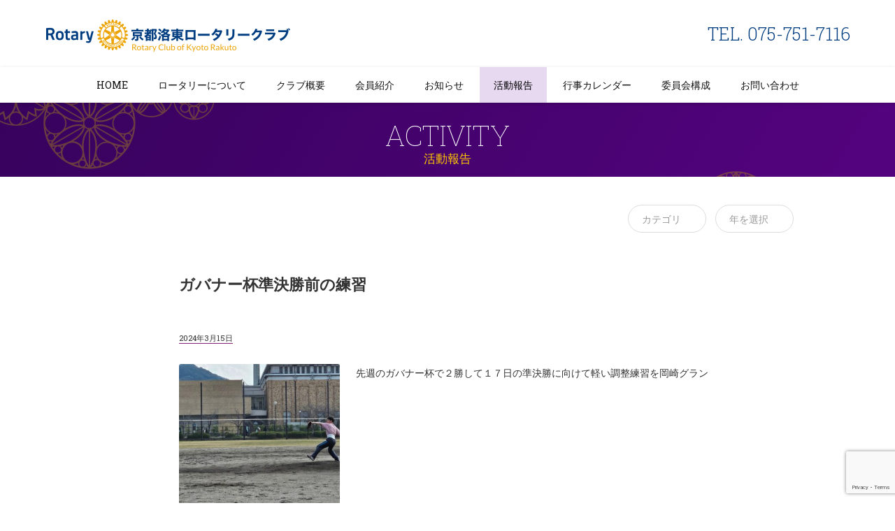

--- FILE ---
content_type: text/html; charset=UTF-8
request_url: https://kyoto-rakutorc.com/activity/202403155271/
body_size: 7938
content:
<!DOCTYPE html>
<!--[if IE 7]><html class="ie ie7" lang="ja"><![endif]-->
<!--[if IE 8]><html class="ie ie8" lang="ja"><![endif]-->
<!--[if !(IE 7) & !(IE 8)]><!--><html lang="ja" xmlns="http://www.w3.org/1999/xhtml"><!--<![endif]-->
<head>
<!-- Global site tag (gtag.js) - Google Analytics -->
<script async src="https://www.googletagmanager.com/gtag/js?id=G-XQ1076Q99H"></script>
<script>
  window.dataLayer = window.dataLayer || [];
  function gtag(){dataLayer.push(arguments);}
  gtag('js', new Date());

  gtag('config', 'G-XQ1076Q99H');
</script>

<meta charset="utf-8">
<meta name="viewport" content="width=device-width">

<title>ガバナー杯準決勝前の練習 | 京都洛東ロータリークラブ</title>

<!-- Meta Tags -->
<meta name="Robots" content="index,follow">
<meta http-equiv="imagetoolbar" content="no">
<meta http-equiv="X-UA-Compatible" content="IE=edge">
<meta http-equiv="Content-Style-Type" content="text/css">
<meta http-equiv="Content-Script-Type" content="text/javascript">
<meta name="Description" content="京都洛東ロータリークラブ">
<meta name="copyright" content="京都洛東ロータリークラブ">
<link rel="shortcut icon" href="https://kyoto-rakutorc.com/publish/wp-content/themes/theme-rakutorc/img/favicon.ico">
<link rel="apple-touch-icon" href="https://kyoto-rakutorc.com/publish/wp-content/themes/theme-rakutorc/img/apple-touch-icon.png">

<title>ガバナー杯準決勝前の練習 &#8211; 京都洛東ロータリークラブ</title>
<meta name='robots' content='max-image-preview:large' />
<link rel='dns-prefetch' href='//www.google.com' />
<link rel="alternate" type="application/rss+xml" title="京都洛東ロータリークラブ &raquo; フィード" href="https://kyoto-rakutorc.com/feed/" />
<link rel="alternate" type="application/rss+xml" title="京都洛東ロータリークラブ &raquo; コメントフィード" href="https://kyoto-rakutorc.com/comments/feed/" />
<link rel='stylesheet' id='wp-block-library-css' href='https://kyoto-rakutorc.com/publish/wp-includes/css/dist/block-library/style.min.css?ver=6.3.7' type='text/css' media='all' />
<style id='classic-theme-styles-inline-css' type='text/css'>
/*! This file is auto-generated */
.wp-block-button__link{color:#fff;background-color:#32373c;border-radius:9999px;box-shadow:none;text-decoration:none;padding:calc(.667em + 2px) calc(1.333em + 2px);font-size:1.125em}.wp-block-file__button{background:#32373c;color:#fff;text-decoration:none}
</style>
<style id='global-styles-inline-css' type='text/css'>
body{--wp--preset--color--black: #000000;--wp--preset--color--cyan-bluish-gray: #abb8c3;--wp--preset--color--white: #ffffff;--wp--preset--color--pale-pink: #f78da7;--wp--preset--color--vivid-red: #cf2e2e;--wp--preset--color--luminous-vivid-orange: #ff6900;--wp--preset--color--luminous-vivid-amber: #fcb900;--wp--preset--color--light-green-cyan: #7bdcb5;--wp--preset--color--vivid-green-cyan: #00d084;--wp--preset--color--pale-cyan-blue: #8ed1fc;--wp--preset--color--vivid-cyan-blue: #0693e3;--wp--preset--color--vivid-purple: #9b51e0;--wp--preset--gradient--vivid-cyan-blue-to-vivid-purple: linear-gradient(135deg,rgba(6,147,227,1) 0%,rgb(155,81,224) 100%);--wp--preset--gradient--light-green-cyan-to-vivid-green-cyan: linear-gradient(135deg,rgb(122,220,180) 0%,rgb(0,208,130) 100%);--wp--preset--gradient--luminous-vivid-amber-to-luminous-vivid-orange: linear-gradient(135deg,rgba(252,185,0,1) 0%,rgba(255,105,0,1) 100%);--wp--preset--gradient--luminous-vivid-orange-to-vivid-red: linear-gradient(135deg,rgba(255,105,0,1) 0%,rgb(207,46,46) 100%);--wp--preset--gradient--very-light-gray-to-cyan-bluish-gray: linear-gradient(135deg,rgb(238,238,238) 0%,rgb(169,184,195) 100%);--wp--preset--gradient--cool-to-warm-spectrum: linear-gradient(135deg,rgb(74,234,220) 0%,rgb(151,120,209) 20%,rgb(207,42,186) 40%,rgb(238,44,130) 60%,rgb(251,105,98) 80%,rgb(254,248,76) 100%);--wp--preset--gradient--blush-light-purple: linear-gradient(135deg,rgb(255,206,236) 0%,rgb(152,150,240) 100%);--wp--preset--gradient--blush-bordeaux: linear-gradient(135deg,rgb(254,205,165) 0%,rgb(254,45,45) 50%,rgb(107,0,62) 100%);--wp--preset--gradient--luminous-dusk: linear-gradient(135deg,rgb(255,203,112) 0%,rgb(199,81,192) 50%,rgb(65,88,208) 100%);--wp--preset--gradient--pale-ocean: linear-gradient(135deg,rgb(255,245,203) 0%,rgb(182,227,212) 50%,rgb(51,167,181) 100%);--wp--preset--gradient--electric-grass: linear-gradient(135deg,rgb(202,248,128) 0%,rgb(113,206,126) 100%);--wp--preset--gradient--midnight: linear-gradient(135deg,rgb(2,3,129) 0%,rgb(40,116,252) 100%);--wp--preset--font-size--small: 13px;--wp--preset--font-size--medium: 20px;--wp--preset--font-size--large: 36px;--wp--preset--font-size--x-large: 42px;--wp--preset--spacing--20: 0.44rem;--wp--preset--spacing--30: 0.67rem;--wp--preset--spacing--40: 1rem;--wp--preset--spacing--50: 1.5rem;--wp--preset--spacing--60: 2.25rem;--wp--preset--spacing--70: 3.38rem;--wp--preset--spacing--80: 5.06rem;--wp--preset--shadow--natural: 6px 6px 9px rgba(0, 0, 0, 0.2);--wp--preset--shadow--deep: 12px 12px 50px rgba(0, 0, 0, 0.4);--wp--preset--shadow--sharp: 6px 6px 0px rgba(0, 0, 0, 0.2);--wp--preset--shadow--outlined: 6px 6px 0px -3px rgba(255, 255, 255, 1), 6px 6px rgba(0, 0, 0, 1);--wp--preset--shadow--crisp: 6px 6px 0px rgba(0, 0, 0, 1);}:where(.is-layout-flex){gap: 0.5em;}:where(.is-layout-grid){gap: 0.5em;}body .is-layout-flow > .alignleft{float: left;margin-inline-start: 0;margin-inline-end: 2em;}body .is-layout-flow > .alignright{float: right;margin-inline-start: 2em;margin-inline-end: 0;}body .is-layout-flow > .aligncenter{margin-left: auto !important;margin-right: auto !important;}body .is-layout-constrained > .alignleft{float: left;margin-inline-start: 0;margin-inline-end: 2em;}body .is-layout-constrained > .alignright{float: right;margin-inline-start: 2em;margin-inline-end: 0;}body .is-layout-constrained > .aligncenter{margin-left: auto !important;margin-right: auto !important;}body .is-layout-constrained > :where(:not(.alignleft):not(.alignright):not(.alignfull)){max-width: var(--wp--style--global--content-size);margin-left: auto !important;margin-right: auto !important;}body .is-layout-constrained > .alignwide{max-width: var(--wp--style--global--wide-size);}body .is-layout-flex{display: flex;}body .is-layout-flex{flex-wrap: wrap;align-items: center;}body .is-layout-flex > *{margin: 0;}body .is-layout-grid{display: grid;}body .is-layout-grid > *{margin: 0;}:where(.wp-block-columns.is-layout-flex){gap: 2em;}:where(.wp-block-columns.is-layout-grid){gap: 2em;}:where(.wp-block-post-template.is-layout-flex){gap: 1.25em;}:where(.wp-block-post-template.is-layout-grid){gap: 1.25em;}.has-black-color{color: var(--wp--preset--color--black) !important;}.has-cyan-bluish-gray-color{color: var(--wp--preset--color--cyan-bluish-gray) !important;}.has-white-color{color: var(--wp--preset--color--white) !important;}.has-pale-pink-color{color: var(--wp--preset--color--pale-pink) !important;}.has-vivid-red-color{color: var(--wp--preset--color--vivid-red) !important;}.has-luminous-vivid-orange-color{color: var(--wp--preset--color--luminous-vivid-orange) !important;}.has-luminous-vivid-amber-color{color: var(--wp--preset--color--luminous-vivid-amber) !important;}.has-light-green-cyan-color{color: var(--wp--preset--color--light-green-cyan) !important;}.has-vivid-green-cyan-color{color: var(--wp--preset--color--vivid-green-cyan) !important;}.has-pale-cyan-blue-color{color: var(--wp--preset--color--pale-cyan-blue) !important;}.has-vivid-cyan-blue-color{color: var(--wp--preset--color--vivid-cyan-blue) !important;}.has-vivid-purple-color{color: var(--wp--preset--color--vivid-purple) !important;}.has-black-background-color{background-color: var(--wp--preset--color--black) !important;}.has-cyan-bluish-gray-background-color{background-color: var(--wp--preset--color--cyan-bluish-gray) !important;}.has-white-background-color{background-color: var(--wp--preset--color--white) !important;}.has-pale-pink-background-color{background-color: var(--wp--preset--color--pale-pink) !important;}.has-vivid-red-background-color{background-color: var(--wp--preset--color--vivid-red) !important;}.has-luminous-vivid-orange-background-color{background-color: var(--wp--preset--color--luminous-vivid-orange) !important;}.has-luminous-vivid-amber-background-color{background-color: var(--wp--preset--color--luminous-vivid-amber) !important;}.has-light-green-cyan-background-color{background-color: var(--wp--preset--color--light-green-cyan) !important;}.has-vivid-green-cyan-background-color{background-color: var(--wp--preset--color--vivid-green-cyan) !important;}.has-pale-cyan-blue-background-color{background-color: var(--wp--preset--color--pale-cyan-blue) !important;}.has-vivid-cyan-blue-background-color{background-color: var(--wp--preset--color--vivid-cyan-blue) !important;}.has-vivid-purple-background-color{background-color: var(--wp--preset--color--vivid-purple) !important;}.has-black-border-color{border-color: var(--wp--preset--color--black) !important;}.has-cyan-bluish-gray-border-color{border-color: var(--wp--preset--color--cyan-bluish-gray) !important;}.has-white-border-color{border-color: var(--wp--preset--color--white) !important;}.has-pale-pink-border-color{border-color: var(--wp--preset--color--pale-pink) !important;}.has-vivid-red-border-color{border-color: var(--wp--preset--color--vivid-red) !important;}.has-luminous-vivid-orange-border-color{border-color: var(--wp--preset--color--luminous-vivid-orange) !important;}.has-luminous-vivid-amber-border-color{border-color: var(--wp--preset--color--luminous-vivid-amber) !important;}.has-light-green-cyan-border-color{border-color: var(--wp--preset--color--light-green-cyan) !important;}.has-vivid-green-cyan-border-color{border-color: var(--wp--preset--color--vivid-green-cyan) !important;}.has-pale-cyan-blue-border-color{border-color: var(--wp--preset--color--pale-cyan-blue) !important;}.has-vivid-cyan-blue-border-color{border-color: var(--wp--preset--color--vivid-cyan-blue) !important;}.has-vivid-purple-border-color{border-color: var(--wp--preset--color--vivid-purple) !important;}.has-vivid-cyan-blue-to-vivid-purple-gradient-background{background: var(--wp--preset--gradient--vivid-cyan-blue-to-vivid-purple) !important;}.has-light-green-cyan-to-vivid-green-cyan-gradient-background{background: var(--wp--preset--gradient--light-green-cyan-to-vivid-green-cyan) !important;}.has-luminous-vivid-amber-to-luminous-vivid-orange-gradient-background{background: var(--wp--preset--gradient--luminous-vivid-amber-to-luminous-vivid-orange) !important;}.has-luminous-vivid-orange-to-vivid-red-gradient-background{background: var(--wp--preset--gradient--luminous-vivid-orange-to-vivid-red) !important;}.has-very-light-gray-to-cyan-bluish-gray-gradient-background{background: var(--wp--preset--gradient--very-light-gray-to-cyan-bluish-gray) !important;}.has-cool-to-warm-spectrum-gradient-background{background: var(--wp--preset--gradient--cool-to-warm-spectrum) !important;}.has-blush-light-purple-gradient-background{background: var(--wp--preset--gradient--blush-light-purple) !important;}.has-blush-bordeaux-gradient-background{background: var(--wp--preset--gradient--blush-bordeaux) !important;}.has-luminous-dusk-gradient-background{background: var(--wp--preset--gradient--luminous-dusk) !important;}.has-pale-ocean-gradient-background{background: var(--wp--preset--gradient--pale-ocean) !important;}.has-electric-grass-gradient-background{background: var(--wp--preset--gradient--electric-grass) !important;}.has-midnight-gradient-background{background: var(--wp--preset--gradient--midnight) !important;}.has-small-font-size{font-size: var(--wp--preset--font-size--small) !important;}.has-medium-font-size{font-size: var(--wp--preset--font-size--medium) !important;}.has-large-font-size{font-size: var(--wp--preset--font-size--large) !important;}.has-x-large-font-size{font-size: var(--wp--preset--font-size--x-large) !important;}
.wp-block-navigation a:where(:not(.wp-element-button)){color: inherit;}
:where(.wp-block-post-template.is-layout-flex){gap: 1.25em;}:where(.wp-block-post-template.is-layout-grid){gap: 1.25em;}
:where(.wp-block-columns.is-layout-flex){gap: 2em;}:where(.wp-block-columns.is-layout-grid){gap: 2em;}
.wp-block-pullquote{font-size: 1.5em;line-height: 1.6;}
</style>
<link rel='stylesheet' id='contact-form-7-css' href='https://kyoto-rakutorc.com/publish/wp-content/plugins/contact-form-7/includes/css/styles.css?ver=5.1.9' type='text/css' media='all' />
<link rel='stylesheet' id='foobox-free-min-css' href='https://kyoto-rakutorc.com/publish/wp-content/plugins/foobox-image-lightbox/free/css/foobox.free.min.css?ver=2.7.16' type='text/css' media='all' />
<link rel='stylesheet' id='reset-css' href='https://kyoto-rakutorc.com/publish/wp-content/themes/theme-rakutorc/css/htmlreset.css?ver=20160101' type='text/css' media='all' />
<link rel='stylesheet' id='prima-css' href='https://kyoto-rakutorc.com/publish/wp-content/themes/theme-rakutorc/css/primary.css?ver=2021052714' type='text/css' media='all' />
<link rel='stylesheet' id='secti-css' href='https://kyoto-rakutorc.com/publish/wp-content/themes/theme-rakutorc/css/section.css?ver=20210107' type='text/css' media='all' />
<link rel='stylesheet' id='drawe-css' href='https://kyoto-rakutorc.com/publish/wp-content/themes/theme-rakutorc/css/drawer.min.css?ver=3.2.2' type='text/css' media='all' />
<script type='text/javascript' src='https://kyoto-rakutorc.com/publish/wp-content/themes/theme-rakutorc/js/jquery-1.11.3.min.js?ver=1.11.3' id='jquery-js'></script>
<script type='text/javascript' src='https://kyoto-rakutorc.com/publish/wp-content/themes/theme-rakutorc/js/jquery.easing.js?ver=1.3' id='easing-js'></script>
<script type='text/javascript' src='https://kyoto-rakutorc.com/publish/wp-content/themes/theme-rakutorc/js/drawer.min.js?ver=3.2.1' id='drawer-js'></script>
<script type='text/javascript' src='https://kyoto-rakutorc.com/publish/wp-content/themes/theme-rakutorc/js/iscroll.min.js?ver=5.2.0' id='iscrol-js'></script>
<script type='text/javascript' src='https://kyoto-rakutorc.com/publish/wp-content/themes/theme-rakutorc/js/addition.js?ver=1' id='additi-js'></script>
<script id="foobox-free-min-js-before" type="text/javascript">
/* Run FooBox FREE (v2.7.16) */
var FOOBOX = window.FOOBOX = {
	ready: true,
	disableOthers: false,
	o: {wordpress: { enabled: true }, countMessage:'image %index of %total', excludes:'.fbx-link,.nofoobox,.nolightbox,a[href*="pinterest.com/pin/create/button/"]', affiliate : { enabled: false }},
	selectors: [
		".foogallery-container.foogallery-lightbox-foobox", ".foogallery-container.foogallery-lightbox-foobox-free", ".gallery", ".wp-block-gallery", ".wp-caption", ".wp-block-image", "a:has(img[class*=wp-image-])", ".foobox"
	],
	pre: function( $ ){
		// Custom JavaScript (Pre)
		
	},
	post: function( $ ){
		// Custom JavaScript (Post)
		
		// Custom Captions Code
		
	},
	custom: function( $ ){
		// Custom Extra JS
		
	}
};
</script>
<script type='text/javascript' src='https://kyoto-rakutorc.com/publish/wp-content/plugins/foobox-image-lightbox/free/js/foobox.free.min.js?ver=2.7.16' id='foobox-free-min-js'></script>
<link rel="canonical" href="https://kyoto-rakutorc.com/activity/202403155271/" />
<link rel="icon" href="https://kyoto-rakutorc.com/publish/wp-content/uploads/2021/07/cropped-logos-32x32.png" sizes="32x32" />
<link rel="icon" href="https://kyoto-rakutorc.com/publish/wp-content/uploads/2021/07/cropped-logos-192x192.png" sizes="192x192" />
<link rel="apple-touch-icon" href="https://kyoto-rakutorc.com/publish/wp-content/uploads/2021/07/cropped-logos-180x180.png" />
<meta name="msapplication-TileImage" content="https://kyoto-rakutorc.com/publish/wp-content/uploads/2021/07/cropped-logos-270x270.png" />
		<style type="text/css" id="wp-custom-css">
			.youtube {
position: relative;
padding-bottom: 56.25%;
height: 0;
overflow: hidden;
}
.youtube iframe {
position: absolute;
top: 0;
left: 0;
width: 100%;
height: 100%;
}		</style>
		</head>

<body class="activity-template-default single single-activity postid-5271 drawer drawer--top">
<div id="wrapper">
<a class="skip-link screen-reader-text" href="#main">Skip to content</a>


<div id="headerwrap">
	<div id="header">
		<header class="site-header">
			<div id="branding"><p class="site-title"><a href="https://kyoto-rakutorc.com/" rel="home"><img src="https://kyoto-rakutorc.com/publish/wp-content/themes/theme-rakutorc/img/common/logo-header.png" alt="京都洛東ロータリークラブ"></a></p>
				</div>
		<p class="tel"><a href="tel:075-751-7116">TEL. 075-751-7116</a></p>
		</header>

		<div id="headnav"><nav><div class="menu-headnav-container"><ul id="menu-headnav" class="menu"><li id="menu-item-45" class="n_home menu-item menu-item-type-custom menu-item-object-custom menu-item-home menu-item-45"><a href="https://kyoto-rakutorc.com/">HOME</a></li>
<li id="menu-item-46" class="n_concept menu-item menu-item-type-post_type menu-item-object-page menu-item-46"><a href="https://kyoto-rakutorc.com/concept/">ロータリーについて</a></li>
<li id="menu-item-47" class="n_overview menu-item menu-item-type-post_type menu-item-object-page menu-item-47"><a href="https://kyoto-rakutorc.com/overview/">クラブ概要</a></li>
<li id="menu-item-48" class="n_members menu-item menu-item-type-post_type menu-item-object-page menu-item-48"><a href="https://kyoto-rakutorc.com/members/">会員紹介</a></li>
<li id="menu-item-53" class="n_topics menu-item menu-item-type-post_type_archive menu-item-object-topics menu-item-53"><a href="https://kyoto-rakutorc.com/topics/">お知らせ</a></li>
<li id="menu-item-52" class="n_activity menu-item menu-item-type-post_type_archive menu-item-object-activity menu-item-52"><a href="https://kyoto-rakutorc.com/activity/">活動報告</a></li>
<li id="menu-item-761" class="menu-item menu-item-type-custom menu-item-object-custom menu-item-has-children menu-item-761"><a href="https://kyoto-rakutorc.com/meeting/">行事カレンダー</a>
<ul class="sub-menu">
	<li id="menu-item-2215" class="menu-item menu-item-type-custom menu-item-object-custom menu-item-2215"><a href="https://kyoto-rakutorc.com/meeting_category/all/">行事出欠</a></li>
</ul>
</li>
<li id="menu-item-2980" class="menu-item menu-item-type-post_type menu-item-object-page menu-item-has-children menu-item-2980"><a href="https://kyoto-rakutorc.com/committee/">委員会構成</a>
<ul class="sub-menu">
	<li id="menu-item-2981" class="menu-item menu-item-type-post_type menu-item-object-page menu-item-2981"><a href="https://kyoto-rakutorc.com/memberlist/">会員名簿</a></li>
</ul>
</li>
<li id="menu-item-50" class="n_contact menu-item menu-item-type-post_type menu-item-object-page menu-item-50"><a href="https://kyoto-rakutorc.com/contact/">お問い合わせ</a></li>
</ul></div></nav></div><!-- // id="headnav" -->

	</div><!-- //id="header" -->
</div><!-- //id="headerwrap" -->




<div id="container"><main id="main" class="site-main" role="main">

	<header class="single-header">
<p class="single-title"><b>ACTIVITY</b><small>活動報告</small></p>	</header>

	
	<article id="post-5271" class="post-5271 activity type-activity status-publish has-post-thumbnail hentry">

	<div class="selectors clearfix">
		<div class="selector">
		<div class="select-wrap select-circle"><select name="tax-dropdown" onchange="document.location.href=this.options[this.selectedIndex].value;"><option value="">カテゴリ</option><option value="https://kyoto-rakutorc.com/active/communityservice/">社会奉仕</option><option value="https://kyoto-rakutorc.com/active/youthservice/">青少年奉仕</option><option value="https://kyoto-rakutorc.com/active/ceremony/">式典祝宴</option><option value="https://kyoto-rakutorc.com/active/worldcommunityservice/">国際奉仕</option><option value="https://kyoto-rakutorc.com/active/association/">同好会</option><option value="https://kyoto-rakutorc.com/active/%e8%a6%aa%e7%9d%a6%e6%b4%bb%e5%8b%95/">親睦活動</option><option value="https://kyoto-rakutorc.com/active/%e3%83%a1%e3%83%87%e3%82%a3%e3%82%a2%e6%8e%b2%e8%bc%89/">メディア掲載</option><option value="https://kyoto-rakutorc.com/active/%e8%81%b7%e6%a5%ad%e5%a5%89%e4%bb%95/">職業奉仕</option><option value="https://kyoto-rakutorc.com/active/album/">活動アルバム</option><option value="https://kyoto-rakutorc.com/active/%e4%ba%a4%e6%b5%81/">交流</option><option value="https://kyoto-rakutorc.com/active/%e4%be%8b%e4%bc%9a/">例会</option><option value="https://kyoto-rakutorc.com/active/%e7%90%86%e4%ba%8b%e5%bd%b9%e5%93%a1%e4%bc%9a/">理事役員会</option><option value="https://kyoto-rakutorc.com/active/weeklyreport/">週報</option></select></div>		</div>
		<div class="selector">
		<div class="select-wrap select-circle"><select name="archive-dropdown" onchange="document.location.href=this.options[this.selectedIndex].value;"><option value="">年を選択</option>	<option value='https://kyoto-rakutorc.com/topics/2025/'> 2025 </option>
	<option value='https://kyoto-rakutorc.com/topics/2023/'> 2023 </option>
	<option value='https://kyoto-rakutorc.com/topics/2022/'> 2022 </option>
	<option value='https://kyoto-rakutorc.com/topics/2021/'> 2021 </option>
	<option value='https://kyoto-rakutorc.com/topics/2020/'> 2020 </option>
	<option value='https://kyoto-rakutorc.com/topics/2019/'> 2019 </option>
	<option value='https://kyoto-rakutorc.com/topics/2018/'> 2018 </option>
	<option value='https://kyoto-rakutorc.com/topics/2017/'> 2017 </option>
	<option value='https://kyoto-rakutorc.com/topics/2000/'> 2000 </option>
</select></div>		</div>
	</div>

	<header class="entry-header">
		<h1 class="entry-title">ガバナー杯準決勝前の練習</h1>
		<p><span class="date">2024年3月15日</span></p>
	</header>

	<div class="entry-content">

		<p><img decoding="async" fetchpriority="high" class="alignnone size-thumbnail wp-image-5273" src="https://kyoto-rakutorc.com/publish/wp-content/uploads/2024/03/1710430994119-375x375.jpg" alt="" width="375" height="375" srcset="https://kyoto-rakutorc.com/publish/wp-content/uploads/2024/03/1710430994119-375x375.jpg 375w, https://kyoto-rakutorc.com/publish/wp-content/uploads/2024/03/1710430994119-768x768.jpg 768w" sizes="(max-width: 375px) 100vw, 375px" />先週のガバナー杯で２勝して１７日の準決勝に向けて軽い調整練習を岡崎グランドで開催　軽く調整(怪我しないように(笑)) さぁ準決勝、京都南RCさんとやー　がんばるでーーー</p>
<p><img decoding="async" class="alignnone size-thumbnail wp-image-5274" src="https://kyoto-rakutorc.com/publish/wp-content/uploads/2024/03/1710430994563-375x375.jpg" alt="" width="375" height="375" srcset="https://kyoto-rakutorc.com/publish/wp-content/uploads/2024/03/1710430994563-375x375.jpg 375w, https://kyoto-rakutorc.com/publish/wp-content/uploads/2024/03/1710430994563-768x768.jpg 768w" sizes="(max-width: 375px) 100vw, 375px" /> <img decoding="async" class="alignnone size-thumbnail wp-image-5275" src="https://kyoto-rakutorc.com/publish/wp-content/uploads/2024/03/1710430994328-375x375.jpg" alt="" width="375" height="375" srcset="https://kyoto-rakutorc.com/publish/wp-content/uploads/2024/03/1710430994328-375x375.jpg 375w, https://kyoto-rakutorc.com/publish/wp-content/uploads/2024/03/1710430994328-768x768.jpg 768w" sizes="(max-width: 375px) 100vw, 375px" /> <img decoding="async" loading="lazy" class="alignnone size-thumbnail wp-image-5276" src="https://kyoto-rakutorc.com/publish/wp-content/uploads/2024/03/1710430995623-375x375.jpg" alt="" width="375" height="375" srcset="https://kyoto-rakutorc.com/publish/wp-content/uploads/2024/03/1710430995623-375x375.jpg 375w, https://kyoto-rakutorc.com/publish/wp-content/uploads/2024/03/1710430995623-768x768.jpg 768w" sizes="(max-width: 375px) 100vw, 375px" /> <img decoding="async" loading="lazy" class="alignnone size-thumbnail wp-image-5277" src="https://kyoto-rakutorc.com/publish/wp-content/uploads/2024/03/1710430996230-375x375.jpg" alt="" width="375" height="375" srcset="https://kyoto-rakutorc.com/publish/wp-content/uploads/2024/03/1710430996230-375x375.jpg 375w, https://kyoto-rakutorc.com/publish/wp-content/uploads/2024/03/1710430996230-768x768.jpg 768w" sizes="(max-width: 375px) 100vw, 375px" /> <img decoding="async" loading="lazy" class="alignnone size-thumbnail wp-image-5278" src="https://kyoto-rakutorc.com/publish/wp-content/uploads/2024/03/1710430995057-375x375.jpg" alt="" width="375" height="375" srcset="https://kyoto-rakutorc.com/publish/wp-content/uploads/2024/03/1710430995057-375x375.jpg 375w, https://kyoto-rakutorc.com/publish/wp-content/uploads/2024/03/1710430995057-768x768.jpg 768w" sizes="(max-width: 375px) 100vw, 375px" /> <img decoding="async" loading="lazy" class="alignnone size-thumbnail wp-image-5279" src="https://kyoto-rakutorc.com/publish/wp-content/uploads/2024/03/1710430994833-375x375.jpg" alt="" width="375" height="375" srcset="https://kyoto-rakutorc.com/publish/wp-content/uploads/2024/03/1710430994833-375x375.jpg 375w, https://kyoto-rakutorc.com/publish/wp-content/uploads/2024/03/1710430994833-768x768.jpg 768w" sizes="(max-width: 375px) 100vw, 375px" /></p>

	</div><!-- // class="entry-content" -->
	
	<footer>
		<p><span class="date">2024年3月15日</span></p>
		<div class="nextprevnav">
			<div class="nav-prev"><a href="https://kyoto-rakutorc.com/activity/202403145253/" rel="prev">前の記事</a></div>
			<div class="nav-archive"><a href="../">一覧</a></div>
			<div class="nav-next"><a href="https://kyoto-rakutorc.com/activity/202403165280/" rel="next">次の記事</a></div>
		</div>
	</footer>
	</article>


</main></div><!-- //id="container" -->




<div id="footerwrap">
	<div class="policies">
		<div class="thefour">
		<h4>四つのテスト</h4>
		<p>言行はこれに照らしてから</p>
<ol>
<li>真実かどうか</li>
<li>みんなに公平か</li>
<li>好意と友情を深めるか</li>
<li>みんなのためになるかどうか</li>
</ol>		</div>

		<div class="theme">
		<h4>2025-26年度<br>国際ロータリーテーマ</h4>
		<div class="image"><img src="https://kyoto-rakutorc.com/publish/wp-content/uploads/2025/07/PM2526-BC-WEBBANNER-AZURE-1600x400-JA-JP.png" alt="2025-26年度 国際ロータリーテーマ"></div>		</div>

		<div class="slogan">
		<h4>2025-26年度<br>第2650地区スローガン</h4>
		「未来へつなぐ」		</div>
	</div>

	<div id="footnav"><nav><div class="menu-footnav-container"><ul id="menu-footnav" class="menu"><li id="menu-item-54" class="menu-item menu-item-type-custom menu-item-object-custom menu-item-home menu-item-54"><a href="https://kyoto-rakutorc.com/">HOME</a></li>
<li id="menu-item-55" class="menu-item menu-item-type-post_type menu-item-object-page menu-item-55"><a href="https://kyoto-rakutorc.com/concept/">ロータリーについて</a></li>
<li id="menu-item-56" class="menu-item menu-item-type-post_type menu-item-object-page menu-item-56"><a href="https://kyoto-rakutorc.com/overview/">クラブ概要</a></li>
<li id="menu-item-57" class="menu-item menu-item-type-post_type menu-item-object-page menu-item-57"><a href="https://kyoto-rakutorc.com/members/">会員紹介</a></li>
<li id="menu-item-61" class="menu-item menu-item-type-post_type_archive menu-item-object-topics menu-item-61"><a href="https://kyoto-rakutorc.com/topics/">お知らせ</a></li>
<li id="menu-item-62" class="menu-item menu-item-type-post_type_archive menu-item-object-activity menu-item-62"><a href="https://kyoto-rakutorc.com/activity/">活動報告</a></li>
<li id="menu-item-58" class="menu-item menu-item-type-post_type menu-item-object-page menu-item-58"><a href="https://kyoto-rakutorc.com/?page_id=13">スケジュール</a></li>
<li id="menu-item-59" class="menu-item menu-item-type-post_type menu-item-object-page menu-item-59"><a href="https://kyoto-rakutorc.com/contact/">お問い合わせ</a></li>
<li id="menu-item-60" class="menu-item menu-item-type-post_type menu-item-object-page menu-item-privacy-policy menu-item-60"><a rel="privacy-policy" href="https://kyoto-rakutorc.com/privacypolicy/">プライバシーポリシー</a></li>
</ul></div></nav></div><!-- //id="footnav" -->

	
	<div class="footer-banner">
		<ul>
		<li><a href="https://www.rotary.org/ja" target="_blank"><img src="https://kyoto-rakutorc.com/publish/wp-content/themes/theme-rakutorc/img/banner/international.png" alt=""></a></li>
		<li><a href="https://rid2650-pub.com/" target="_blank"><img src="https://kyoto-rakutorc.com/publish/wp-content/themes/theme-rakutorc/img/banner/r2650web.png" alt=""></a></li>
		<li><a href="https://rid2650.gr.jp/" target="_blank"><img src="https://kyoto-rakutorc.com/publish/wp-content/themes/theme-rakutorc/img/banner/r2650office.png" alt=""></a></li>
		</ul>
	</div>


	<footer class="site-footer">
		<p class="site-title"><a href="https://kyoto-rakutorc.com/">京都洛東ロータリークラブ</a></p>
		<address>〒605-0042 京都市東山区三条通今道町257-14<br />
ビューコート東山Ⅰ-303<br />
TEL. 075-751-7116　FAX. 075-751-7216</address>
		<p id="copyright">COPYRIGHT© THE ROTARY CLUB OF KYOTO RAKUTO ALL RIGHTS RESERVED.</p>
	</footer>
</div><!-- //id="footerwrap" -->


<div class="static-nav spn">
	<button type="button" class="drawer-toggle drawer-hamburger"><span class="sr-only">toggle navigation</span><span class="drawer-hamburger-icon"></span></button>
</div>
<div class="drawer-main drawer-default spn">
	<nav class="drawer-nav" role="navigation"><div class="menu-headnav-container"><ul id="menu-headnav-1" class="drawer-menu"><li class="n_home menu-item menu-item-type-custom menu-item-object-custom menu-item-home menu-item-45"><a href="https://kyoto-rakutorc.com/">HOME</a></li>
<li class="n_concept menu-item menu-item-type-post_type menu-item-object-page menu-item-46"><a href="https://kyoto-rakutorc.com/concept/">ロータリーについて</a></li>
<li class="n_overview menu-item menu-item-type-post_type menu-item-object-page menu-item-47"><a href="https://kyoto-rakutorc.com/overview/">クラブ概要</a></li>
<li class="n_members menu-item menu-item-type-post_type menu-item-object-page menu-item-48"><a href="https://kyoto-rakutorc.com/members/">会員紹介</a></li>
<li class="n_topics menu-item menu-item-type-post_type_archive menu-item-object-topics menu-item-53"><a href="https://kyoto-rakutorc.com/topics/">お知らせ</a></li>
<li class="n_activity menu-item menu-item-type-post_type_archive menu-item-object-activity menu-item-52"><a href="https://kyoto-rakutorc.com/activity/">活動報告</a></li>
<li class="menu-item menu-item-type-custom menu-item-object-custom menu-item-has-children menu-item-761"><a href="https://kyoto-rakutorc.com/meeting/">行事カレンダー</a>
<ul class="sub-menu">
	<li class="menu-item menu-item-type-custom menu-item-object-custom menu-item-2215"><a href="https://kyoto-rakutorc.com/meeting_category/all/">行事出欠</a></li>
</ul>
</li>
<li class="menu-item menu-item-type-post_type menu-item-object-page menu-item-has-children menu-item-2980"><a href="https://kyoto-rakutorc.com/committee/">委員会構成</a>
<ul class="sub-menu">
	<li class="menu-item menu-item-type-post_type menu-item-object-page menu-item-2981"><a href="https://kyoto-rakutorc.com/memberlist/">会員名簿</a></li>
</ul>
</li>
<li class="n_contact menu-item menu-item-type-post_type menu-item-object-page menu-item-50"><a href="https://kyoto-rakutorc.com/contact/">お問い合わせ</a></li>
</ul></div></nav>
</div><!--/.drawer-main-->


</div><!-- //id="wrapper" -->

<script type="text/javascript"> document.addEventListener( 'wpcf7mailsent', function( event ) { location = '../sent-complete/'; }, false ); </script><script type='text/javascript' id='contact-form-7-js-extra'>
/* <![CDATA[ */
var wpcf7 = {"apiSettings":{"root":"https:\/\/kyoto-rakutorc.com\/wp-json\/contact-form-7\/v1","namespace":"contact-form-7\/v1"}};
/* ]]> */
</script>
<script type='text/javascript' src='https://kyoto-rakutorc.com/publish/wp-content/plugins/contact-form-7/includes/js/scripts.js?ver=5.1.9' id='contact-form-7-js'></script>
<script type='text/javascript' src='https://www.google.com/recaptcha/api.js?render=6LdrBHEpAAAAAMLsjBJ-b6EHq7AfkYshW70xedxq&#038;ver=3.0' id='google-recaptcha-js'></script>
<script type="text/javascript">
( function( sitekey, actions ) {

	document.addEventListener( 'DOMContentLoaded', function( event ) {
		var wpcf7recaptcha = {

			execute: function( action ) {
				grecaptcha.execute(
					sitekey,
					{ action: action }
				).then( function( token ) {
					var event = new CustomEvent( 'wpcf7grecaptchaexecuted', {
						detail: {
							action: action,
							token: token,
						},
					} );

					document.dispatchEvent( event );
				} );
			},

			executeOnHomepage: function() {
				wpcf7recaptcha.execute( actions[ 'homepage' ] );
			},

			executeOnContactform: function() {
				wpcf7recaptcha.execute( actions[ 'contactform' ] );
			},

		};

		grecaptcha.ready(
			wpcf7recaptcha.executeOnHomepage
		);

		document.addEventListener( 'change',
			wpcf7recaptcha.executeOnContactform, false
		);

		document.addEventListener( 'wpcf7submit',
			wpcf7recaptcha.executeOnHomepage, false
		);

	} );

	document.addEventListener( 'wpcf7grecaptchaexecuted', function( event ) {
		var fields = document.querySelectorAll(
			"form.wpcf7-form input[name='g-recaptcha-response']"
		);

		for ( var i = 0; i < fields.length; i++ ) {
			var field = fields[ i ];
			field.setAttribute( 'value', event.detail.token );
		}
	} );

} )(
	'6LdrBHEpAAAAAMLsjBJ-b6EHq7AfkYshW70xedxq',
	{"homepage":"homepage","contactform":"contactform"}
);
</script>

</body>
</html>


--- FILE ---
content_type: text/html; charset=utf-8
request_url: https://www.google.com/recaptcha/api2/anchor?ar=1&k=6LdrBHEpAAAAAMLsjBJ-b6EHq7AfkYshW70xedxq&co=aHR0cHM6Ly9reW90by1yYWt1dG9yYy5jb206NDQz&hl=en&v=PoyoqOPhxBO7pBk68S4YbpHZ&size=invisible&anchor-ms=20000&execute-ms=30000&cb=tew8ongfxdx7
body_size: 48655
content:
<!DOCTYPE HTML><html dir="ltr" lang="en"><head><meta http-equiv="Content-Type" content="text/html; charset=UTF-8">
<meta http-equiv="X-UA-Compatible" content="IE=edge">
<title>reCAPTCHA</title>
<style type="text/css">
/* cyrillic-ext */
@font-face {
  font-family: 'Roboto';
  font-style: normal;
  font-weight: 400;
  font-stretch: 100%;
  src: url(//fonts.gstatic.com/s/roboto/v48/KFO7CnqEu92Fr1ME7kSn66aGLdTylUAMa3GUBHMdazTgWw.woff2) format('woff2');
  unicode-range: U+0460-052F, U+1C80-1C8A, U+20B4, U+2DE0-2DFF, U+A640-A69F, U+FE2E-FE2F;
}
/* cyrillic */
@font-face {
  font-family: 'Roboto';
  font-style: normal;
  font-weight: 400;
  font-stretch: 100%;
  src: url(//fonts.gstatic.com/s/roboto/v48/KFO7CnqEu92Fr1ME7kSn66aGLdTylUAMa3iUBHMdazTgWw.woff2) format('woff2');
  unicode-range: U+0301, U+0400-045F, U+0490-0491, U+04B0-04B1, U+2116;
}
/* greek-ext */
@font-face {
  font-family: 'Roboto';
  font-style: normal;
  font-weight: 400;
  font-stretch: 100%;
  src: url(//fonts.gstatic.com/s/roboto/v48/KFO7CnqEu92Fr1ME7kSn66aGLdTylUAMa3CUBHMdazTgWw.woff2) format('woff2');
  unicode-range: U+1F00-1FFF;
}
/* greek */
@font-face {
  font-family: 'Roboto';
  font-style: normal;
  font-weight: 400;
  font-stretch: 100%;
  src: url(//fonts.gstatic.com/s/roboto/v48/KFO7CnqEu92Fr1ME7kSn66aGLdTylUAMa3-UBHMdazTgWw.woff2) format('woff2');
  unicode-range: U+0370-0377, U+037A-037F, U+0384-038A, U+038C, U+038E-03A1, U+03A3-03FF;
}
/* math */
@font-face {
  font-family: 'Roboto';
  font-style: normal;
  font-weight: 400;
  font-stretch: 100%;
  src: url(//fonts.gstatic.com/s/roboto/v48/KFO7CnqEu92Fr1ME7kSn66aGLdTylUAMawCUBHMdazTgWw.woff2) format('woff2');
  unicode-range: U+0302-0303, U+0305, U+0307-0308, U+0310, U+0312, U+0315, U+031A, U+0326-0327, U+032C, U+032F-0330, U+0332-0333, U+0338, U+033A, U+0346, U+034D, U+0391-03A1, U+03A3-03A9, U+03B1-03C9, U+03D1, U+03D5-03D6, U+03F0-03F1, U+03F4-03F5, U+2016-2017, U+2034-2038, U+203C, U+2040, U+2043, U+2047, U+2050, U+2057, U+205F, U+2070-2071, U+2074-208E, U+2090-209C, U+20D0-20DC, U+20E1, U+20E5-20EF, U+2100-2112, U+2114-2115, U+2117-2121, U+2123-214F, U+2190, U+2192, U+2194-21AE, U+21B0-21E5, U+21F1-21F2, U+21F4-2211, U+2213-2214, U+2216-22FF, U+2308-230B, U+2310, U+2319, U+231C-2321, U+2336-237A, U+237C, U+2395, U+239B-23B7, U+23D0, U+23DC-23E1, U+2474-2475, U+25AF, U+25B3, U+25B7, U+25BD, U+25C1, U+25CA, U+25CC, U+25FB, U+266D-266F, U+27C0-27FF, U+2900-2AFF, U+2B0E-2B11, U+2B30-2B4C, U+2BFE, U+3030, U+FF5B, U+FF5D, U+1D400-1D7FF, U+1EE00-1EEFF;
}
/* symbols */
@font-face {
  font-family: 'Roboto';
  font-style: normal;
  font-weight: 400;
  font-stretch: 100%;
  src: url(//fonts.gstatic.com/s/roboto/v48/KFO7CnqEu92Fr1ME7kSn66aGLdTylUAMaxKUBHMdazTgWw.woff2) format('woff2');
  unicode-range: U+0001-000C, U+000E-001F, U+007F-009F, U+20DD-20E0, U+20E2-20E4, U+2150-218F, U+2190, U+2192, U+2194-2199, U+21AF, U+21E6-21F0, U+21F3, U+2218-2219, U+2299, U+22C4-22C6, U+2300-243F, U+2440-244A, U+2460-24FF, U+25A0-27BF, U+2800-28FF, U+2921-2922, U+2981, U+29BF, U+29EB, U+2B00-2BFF, U+4DC0-4DFF, U+FFF9-FFFB, U+10140-1018E, U+10190-1019C, U+101A0, U+101D0-101FD, U+102E0-102FB, U+10E60-10E7E, U+1D2C0-1D2D3, U+1D2E0-1D37F, U+1F000-1F0FF, U+1F100-1F1AD, U+1F1E6-1F1FF, U+1F30D-1F30F, U+1F315, U+1F31C, U+1F31E, U+1F320-1F32C, U+1F336, U+1F378, U+1F37D, U+1F382, U+1F393-1F39F, U+1F3A7-1F3A8, U+1F3AC-1F3AF, U+1F3C2, U+1F3C4-1F3C6, U+1F3CA-1F3CE, U+1F3D4-1F3E0, U+1F3ED, U+1F3F1-1F3F3, U+1F3F5-1F3F7, U+1F408, U+1F415, U+1F41F, U+1F426, U+1F43F, U+1F441-1F442, U+1F444, U+1F446-1F449, U+1F44C-1F44E, U+1F453, U+1F46A, U+1F47D, U+1F4A3, U+1F4B0, U+1F4B3, U+1F4B9, U+1F4BB, U+1F4BF, U+1F4C8-1F4CB, U+1F4D6, U+1F4DA, U+1F4DF, U+1F4E3-1F4E6, U+1F4EA-1F4ED, U+1F4F7, U+1F4F9-1F4FB, U+1F4FD-1F4FE, U+1F503, U+1F507-1F50B, U+1F50D, U+1F512-1F513, U+1F53E-1F54A, U+1F54F-1F5FA, U+1F610, U+1F650-1F67F, U+1F687, U+1F68D, U+1F691, U+1F694, U+1F698, U+1F6AD, U+1F6B2, U+1F6B9-1F6BA, U+1F6BC, U+1F6C6-1F6CF, U+1F6D3-1F6D7, U+1F6E0-1F6EA, U+1F6F0-1F6F3, U+1F6F7-1F6FC, U+1F700-1F7FF, U+1F800-1F80B, U+1F810-1F847, U+1F850-1F859, U+1F860-1F887, U+1F890-1F8AD, U+1F8B0-1F8BB, U+1F8C0-1F8C1, U+1F900-1F90B, U+1F93B, U+1F946, U+1F984, U+1F996, U+1F9E9, U+1FA00-1FA6F, U+1FA70-1FA7C, U+1FA80-1FA89, U+1FA8F-1FAC6, U+1FACE-1FADC, U+1FADF-1FAE9, U+1FAF0-1FAF8, U+1FB00-1FBFF;
}
/* vietnamese */
@font-face {
  font-family: 'Roboto';
  font-style: normal;
  font-weight: 400;
  font-stretch: 100%;
  src: url(//fonts.gstatic.com/s/roboto/v48/KFO7CnqEu92Fr1ME7kSn66aGLdTylUAMa3OUBHMdazTgWw.woff2) format('woff2');
  unicode-range: U+0102-0103, U+0110-0111, U+0128-0129, U+0168-0169, U+01A0-01A1, U+01AF-01B0, U+0300-0301, U+0303-0304, U+0308-0309, U+0323, U+0329, U+1EA0-1EF9, U+20AB;
}
/* latin-ext */
@font-face {
  font-family: 'Roboto';
  font-style: normal;
  font-weight: 400;
  font-stretch: 100%;
  src: url(//fonts.gstatic.com/s/roboto/v48/KFO7CnqEu92Fr1ME7kSn66aGLdTylUAMa3KUBHMdazTgWw.woff2) format('woff2');
  unicode-range: U+0100-02BA, U+02BD-02C5, U+02C7-02CC, U+02CE-02D7, U+02DD-02FF, U+0304, U+0308, U+0329, U+1D00-1DBF, U+1E00-1E9F, U+1EF2-1EFF, U+2020, U+20A0-20AB, U+20AD-20C0, U+2113, U+2C60-2C7F, U+A720-A7FF;
}
/* latin */
@font-face {
  font-family: 'Roboto';
  font-style: normal;
  font-weight: 400;
  font-stretch: 100%;
  src: url(//fonts.gstatic.com/s/roboto/v48/KFO7CnqEu92Fr1ME7kSn66aGLdTylUAMa3yUBHMdazQ.woff2) format('woff2');
  unicode-range: U+0000-00FF, U+0131, U+0152-0153, U+02BB-02BC, U+02C6, U+02DA, U+02DC, U+0304, U+0308, U+0329, U+2000-206F, U+20AC, U+2122, U+2191, U+2193, U+2212, U+2215, U+FEFF, U+FFFD;
}
/* cyrillic-ext */
@font-face {
  font-family: 'Roboto';
  font-style: normal;
  font-weight: 500;
  font-stretch: 100%;
  src: url(//fonts.gstatic.com/s/roboto/v48/KFO7CnqEu92Fr1ME7kSn66aGLdTylUAMa3GUBHMdazTgWw.woff2) format('woff2');
  unicode-range: U+0460-052F, U+1C80-1C8A, U+20B4, U+2DE0-2DFF, U+A640-A69F, U+FE2E-FE2F;
}
/* cyrillic */
@font-face {
  font-family: 'Roboto';
  font-style: normal;
  font-weight: 500;
  font-stretch: 100%;
  src: url(//fonts.gstatic.com/s/roboto/v48/KFO7CnqEu92Fr1ME7kSn66aGLdTylUAMa3iUBHMdazTgWw.woff2) format('woff2');
  unicode-range: U+0301, U+0400-045F, U+0490-0491, U+04B0-04B1, U+2116;
}
/* greek-ext */
@font-face {
  font-family: 'Roboto';
  font-style: normal;
  font-weight: 500;
  font-stretch: 100%;
  src: url(//fonts.gstatic.com/s/roboto/v48/KFO7CnqEu92Fr1ME7kSn66aGLdTylUAMa3CUBHMdazTgWw.woff2) format('woff2');
  unicode-range: U+1F00-1FFF;
}
/* greek */
@font-face {
  font-family: 'Roboto';
  font-style: normal;
  font-weight: 500;
  font-stretch: 100%;
  src: url(//fonts.gstatic.com/s/roboto/v48/KFO7CnqEu92Fr1ME7kSn66aGLdTylUAMa3-UBHMdazTgWw.woff2) format('woff2');
  unicode-range: U+0370-0377, U+037A-037F, U+0384-038A, U+038C, U+038E-03A1, U+03A3-03FF;
}
/* math */
@font-face {
  font-family: 'Roboto';
  font-style: normal;
  font-weight: 500;
  font-stretch: 100%;
  src: url(//fonts.gstatic.com/s/roboto/v48/KFO7CnqEu92Fr1ME7kSn66aGLdTylUAMawCUBHMdazTgWw.woff2) format('woff2');
  unicode-range: U+0302-0303, U+0305, U+0307-0308, U+0310, U+0312, U+0315, U+031A, U+0326-0327, U+032C, U+032F-0330, U+0332-0333, U+0338, U+033A, U+0346, U+034D, U+0391-03A1, U+03A3-03A9, U+03B1-03C9, U+03D1, U+03D5-03D6, U+03F0-03F1, U+03F4-03F5, U+2016-2017, U+2034-2038, U+203C, U+2040, U+2043, U+2047, U+2050, U+2057, U+205F, U+2070-2071, U+2074-208E, U+2090-209C, U+20D0-20DC, U+20E1, U+20E5-20EF, U+2100-2112, U+2114-2115, U+2117-2121, U+2123-214F, U+2190, U+2192, U+2194-21AE, U+21B0-21E5, U+21F1-21F2, U+21F4-2211, U+2213-2214, U+2216-22FF, U+2308-230B, U+2310, U+2319, U+231C-2321, U+2336-237A, U+237C, U+2395, U+239B-23B7, U+23D0, U+23DC-23E1, U+2474-2475, U+25AF, U+25B3, U+25B7, U+25BD, U+25C1, U+25CA, U+25CC, U+25FB, U+266D-266F, U+27C0-27FF, U+2900-2AFF, U+2B0E-2B11, U+2B30-2B4C, U+2BFE, U+3030, U+FF5B, U+FF5D, U+1D400-1D7FF, U+1EE00-1EEFF;
}
/* symbols */
@font-face {
  font-family: 'Roboto';
  font-style: normal;
  font-weight: 500;
  font-stretch: 100%;
  src: url(//fonts.gstatic.com/s/roboto/v48/KFO7CnqEu92Fr1ME7kSn66aGLdTylUAMaxKUBHMdazTgWw.woff2) format('woff2');
  unicode-range: U+0001-000C, U+000E-001F, U+007F-009F, U+20DD-20E0, U+20E2-20E4, U+2150-218F, U+2190, U+2192, U+2194-2199, U+21AF, U+21E6-21F0, U+21F3, U+2218-2219, U+2299, U+22C4-22C6, U+2300-243F, U+2440-244A, U+2460-24FF, U+25A0-27BF, U+2800-28FF, U+2921-2922, U+2981, U+29BF, U+29EB, U+2B00-2BFF, U+4DC0-4DFF, U+FFF9-FFFB, U+10140-1018E, U+10190-1019C, U+101A0, U+101D0-101FD, U+102E0-102FB, U+10E60-10E7E, U+1D2C0-1D2D3, U+1D2E0-1D37F, U+1F000-1F0FF, U+1F100-1F1AD, U+1F1E6-1F1FF, U+1F30D-1F30F, U+1F315, U+1F31C, U+1F31E, U+1F320-1F32C, U+1F336, U+1F378, U+1F37D, U+1F382, U+1F393-1F39F, U+1F3A7-1F3A8, U+1F3AC-1F3AF, U+1F3C2, U+1F3C4-1F3C6, U+1F3CA-1F3CE, U+1F3D4-1F3E0, U+1F3ED, U+1F3F1-1F3F3, U+1F3F5-1F3F7, U+1F408, U+1F415, U+1F41F, U+1F426, U+1F43F, U+1F441-1F442, U+1F444, U+1F446-1F449, U+1F44C-1F44E, U+1F453, U+1F46A, U+1F47D, U+1F4A3, U+1F4B0, U+1F4B3, U+1F4B9, U+1F4BB, U+1F4BF, U+1F4C8-1F4CB, U+1F4D6, U+1F4DA, U+1F4DF, U+1F4E3-1F4E6, U+1F4EA-1F4ED, U+1F4F7, U+1F4F9-1F4FB, U+1F4FD-1F4FE, U+1F503, U+1F507-1F50B, U+1F50D, U+1F512-1F513, U+1F53E-1F54A, U+1F54F-1F5FA, U+1F610, U+1F650-1F67F, U+1F687, U+1F68D, U+1F691, U+1F694, U+1F698, U+1F6AD, U+1F6B2, U+1F6B9-1F6BA, U+1F6BC, U+1F6C6-1F6CF, U+1F6D3-1F6D7, U+1F6E0-1F6EA, U+1F6F0-1F6F3, U+1F6F7-1F6FC, U+1F700-1F7FF, U+1F800-1F80B, U+1F810-1F847, U+1F850-1F859, U+1F860-1F887, U+1F890-1F8AD, U+1F8B0-1F8BB, U+1F8C0-1F8C1, U+1F900-1F90B, U+1F93B, U+1F946, U+1F984, U+1F996, U+1F9E9, U+1FA00-1FA6F, U+1FA70-1FA7C, U+1FA80-1FA89, U+1FA8F-1FAC6, U+1FACE-1FADC, U+1FADF-1FAE9, U+1FAF0-1FAF8, U+1FB00-1FBFF;
}
/* vietnamese */
@font-face {
  font-family: 'Roboto';
  font-style: normal;
  font-weight: 500;
  font-stretch: 100%;
  src: url(//fonts.gstatic.com/s/roboto/v48/KFO7CnqEu92Fr1ME7kSn66aGLdTylUAMa3OUBHMdazTgWw.woff2) format('woff2');
  unicode-range: U+0102-0103, U+0110-0111, U+0128-0129, U+0168-0169, U+01A0-01A1, U+01AF-01B0, U+0300-0301, U+0303-0304, U+0308-0309, U+0323, U+0329, U+1EA0-1EF9, U+20AB;
}
/* latin-ext */
@font-face {
  font-family: 'Roboto';
  font-style: normal;
  font-weight: 500;
  font-stretch: 100%;
  src: url(//fonts.gstatic.com/s/roboto/v48/KFO7CnqEu92Fr1ME7kSn66aGLdTylUAMa3KUBHMdazTgWw.woff2) format('woff2');
  unicode-range: U+0100-02BA, U+02BD-02C5, U+02C7-02CC, U+02CE-02D7, U+02DD-02FF, U+0304, U+0308, U+0329, U+1D00-1DBF, U+1E00-1E9F, U+1EF2-1EFF, U+2020, U+20A0-20AB, U+20AD-20C0, U+2113, U+2C60-2C7F, U+A720-A7FF;
}
/* latin */
@font-face {
  font-family: 'Roboto';
  font-style: normal;
  font-weight: 500;
  font-stretch: 100%;
  src: url(//fonts.gstatic.com/s/roboto/v48/KFO7CnqEu92Fr1ME7kSn66aGLdTylUAMa3yUBHMdazQ.woff2) format('woff2');
  unicode-range: U+0000-00FF, U+0131, U+0152-0153, U+02BB-02BC, U+02C6, U+02DA, U+02DC, U+0304, U+0308, U+0329, U+2000-206F, U+20AC, U+2122, U+2191, U+2193, U+2212, U+2215, U+FEFF, U+FFFD;
}
/* cyrillic-ext */
@font-face {
  font-family: 'Roboto';
  font-style: normal;
  font-weight: 900;
  font-stretch: 100%;
  src: url(//fonts.gstatic.com/s/roboto/v48/KFO7CnqEu92Fr1ME7kSn66aGLdTylUAMa3GUBHMdazTgWw.woff2) format('woff2');
  unicode-range: U+0460-052F, U+1C80-1C8A, U+20B4, U+2DE0-2DFF, U+A640-A69F, U+FE2E-FE2F;
}
/* cyrillic */
@font-face {
  font-family: 'Roboto';
  font-style: normal;
  font-weight: 900;
  font-stretch: 100%;
  src: url(//fonts.gstatic.com/s/roboto/v48/KFO7CnqEu92Fr1ME7kSn66aGLdTylUAMa3iUBHMdazTgWw.woff2) format('woff2');
  unicode-range: U+0301, U+0400-045F, U+0490-0491, U+04B0-04B1, U+2116;
}
/* greek-ext */
@font-face {
  font-family: 'Roboto';
  font-style: normal;
  font-weight: 900;
  font-stretch: 100%;
  src: url(//fonts.gstatic.com/s/roboto/v48/KFO7CnqEu92Fr1ME7kSn66aGLdTylUAMa3CUBHMdazTgWw.woff2) format('woff2');
  unicode-range: U+1F00-1FFF;
}
/* greek */
@font-face {
  font-family: 'Roboto';
  font-style: normal;
  font-weight: 900;
  font-stretch: 100%;
  src: url(//fonts.gstatic.com/s/roboto/v48/KFO7CnqEu92Fr1ME7kSn66aGLdTylUAMa3-UBHMdazTgWw.woff2) format('woff2');
  unicode-range: U+0370-0377, U+037A-037F, U+0384-038A, U+038C, U+038E-03A1, U+03A3-03FF;
}
/* math */
@font-face {
  font-family: 'Roboto';
  font-style: normal;
  font-weight: 900;
  font-stretch: 100%;
  src: url(//fonts.gstatic.com/s/roboto/v48/KFO7CnqEu92Fr1ME7kSn66aGLdTylUAMawCUBHMdazTgWw.woff2) format('woff2');
  unicode-range: U+0302-0303, U+0305, U+0307-0308, U+0310, U+0312, U+0315, U+031A, U+0326-0327, U+032C, U+032F-0330, U+0332-0333, U+0338, U+033A, U+0346, U+034D, U+0391-03A1, U+03A3-03A9, U+03B1-03C9, U+03D1, U+03D5-03D6, U+03F0-03F1, U+03F4-03F5, U+2016-2017, U+2034-2038, U+203C, U+2040, U+2043, U+2047, U+2050, U+2057, U+205F, U+2070-2071, U+2074-208E, U+2090-209C, U+20D0-20DC, U+20E1, U+20E5-20EF, U+2100-2112, U+2114-2115, U+2117-2121, U+2123-214F, U+2190, U+2192, U+2194-21AE, U+21B0-21E5, U+21F1-21F2, U+21F4-2211, U+2213-2214, U+2216-22FF, U+2308-230B, U+2310, U+2319, U+231C-2321, U+2336-237A, U+237C, U+2395, U+239B-23B7, U+23D0, U+23DC-23E1, U+2474-2475, U+25AF, U+25B3, U+25B7, U+25BD, U+25C1, U+25CA, U+25CC, U+25FB, U+266D-266F, U+27C0-27FF, U+2900-2AFF, U+2B0E-2B11, U+2B30-2B4C, U+2BFE, U+3030, U+FF5B, U+FF5D, U+1D400-1D7FF, U+1EE00-1EEFF;
}
/* symbols */
@font-face {
  font-family: 'Roboto';
  font-style: normal;
  font-weight: 900;
  font-stretch: 100%;
  src: url(//fonts.gstatic.com/s/roboto/v48/KFO7CnqEu92Fr1ME7kSn66aGLdTylUAMaxKUBHMdazTgWw.woff2) format('woff2');
  unicode-range: U+0001-000C, U+000E-001F, U+007F-009F, U+20DD-20E0, U+20E2-20E4, U+2150-218F, U+2190, U+2192, U+2194-2199, U+21AF, U+21E6-21F0, U+21F3, U+2218-2219, U+2299, U+22C4-22C6, U+2300-243F, U+2440-244A, U+2460-24FF, U+25A0-27BF, U+2800-28FF, U+2921-2922, U+2981, U+29BF, U+29EB, U+2B00-2BFF, U+4DC0-4DFF, U+FFF9-FFFB, U+10140-1018E, U+10190-1019C, U+101A0, U+101D0-101FD, U+102E0-102FB, U+10E60-10E7E, U+1D2C0-1D2D3, U+1D2E0-1D37F, U+1F000-1F0FF, U+1F100-1F1AD, U+1F1E6-1F1FF, U+1F30D-1F30F, U+1F315, U+1F31C, U+1F31E, U+1F320-1F32C, U+1F336, U+1F378, U+1F37D, U+1F382, U+1F393-1F39F, U+1F3A7-1F3A8, U+1F3AC-1F3AF, U+1F3C2, U+1F3C4-1F3C6, U+1F3CA-1F3CE, U+1F3D4-1F3E0, U+1F3ED, U+1F3F1-1F3F3, U+1F3F5-1F3F7, U+1F408, U+1F415, U+1F41F, U+1F426, U+1F43F, U+1F441-1F442, U+1F444, U+1F446-1F449, U+1F44C-1F44E, U+1F453, U+1F46A, U+1F47D, U+1F4A3, U+1F4B0, U+1F4B3, U+1F4B9, U+1F4BB, U+1F4BF, U+1F4C8-1F4CB, U+1F4D6, U+1F4DA, U+1F4DF, U+1F4E3-1F4E6, U+1F4EA-1F4ED, U+1F4F7, U+1F4F9-1F4FB, U+1F4FD-1F4FE, U+1F503, U+1F507-1F50B, U+1F50D, U+1F512-1F513, U+1F53E-1F54A, U+1F54F-1F5FA, U+1F610, U+1F650-1F67F, U+1F687, U+1F68D, U+1F691, U+1F694, U+1F698, U+1F6AD, U+1F6B2, U+1F6B9-1F6BA, U+1F6BC, U+1F6C6-1F6CF, U+1F6D3-1F6D7, U+1F6E0-1F6EA, U+1F6F0-1F6F3, U+1F6F7-1F6FC, U+1F700-1F7FF, U+1F800-1F80B, U+1F810-1F847, U+1F850-1F859, U+1F860-1F887, U+1F890-1F8AD, U+1F8B0-1F8BB, U+1F8C0-1F8C1, U+1F900-1F90B, U+1F93B, U+1F946, U+1F984, U+1F996, U+1F9E9, U+1FA00-1FA6F, U+1FA70-1FA7C, U+1FA80-1FA89, U+1FA8F-1FAC6, U+1FACE-1FADC, U+1FADF-1FAE9, U+1FAF0-1FAF8, U+1FB00-1FBFF;
}
/* vietnamese */
@font-face {
  font-family: 'Roboto';
  font-style: normal;
  font-weight: 900;
  font-stretch: 100%;
  src: url(//fonts.gstatic.com/s/roboto/v48/KFO7CnqEu92Fr1ME7kSn66aGLdTylUAMa3OUBHMdazTgWw.woff2) format('woff2');
  unicode-range: U+0102-0103, U+0110-0111, U+0128-0129, U+0168-0169, U+01A0-01A1, U+01AF-01B0, U+0300-0301, U+0303-0304, U+0308-0309, U+0323, U+0329, U+1EA0-1EF9, U+20AB;
}
/* latin-ext */
@font-face {
  font-family: 'Roboto';
  font-style: normal;
  font-weight: 900;
  font-stretch: 100%;
  src: url(//fonts.gstatic.com/s/roboto/v48/KFO7CnqEu92Fr1ME7kSn66aGLdTylUAMa3KUBHMdazTgWw.woff2) format('woff2');
  unicode-range: U+0100-02BA, U+02BD-02C5, U+02C7-02CC, U+02CE-02D7, U+02DD-02FF, U+0304, U+0308, U+0329, U+1D00-1DBF, U+1E00-1E9F, U+1EF2-1EFF, U+2020, U+20A0-20AB, U+20AD-20C0, U+2113, U+2C60-2C7F, U+A720-A7FF;
}
/* latin */
@font-face {
  font-family: 'Roboto';
  font-style: normal;
  font-weight: 900;
  font-stretch: 100%;
  src: url(//fonts.gstatic.com/s/roboto/v48/KFO7CnqEu92Fr1ME7kSn66aGLdTylUAMa3yUBHMdazQ.woff2) format('woff2');
  unicode-range: U+0000-00FF, U+0131, U+0152-0153, U+02BB-02BC, U+02C6, U+02DA, U+02DC, U+0304, U+0308, U+0329, U+2000-206F, U+20AC, U+2122, U+2191, U+2193, U+2212, U+2215, U+FEFF, U+FFFD;
}

</style>
<link rel="stylesheet" type="text/css" href="https://www.gstatic.com/recaptcha/releases/PoyoqOPhxBO7pBk68S4YbpHZ/styles__ltr.css">
<script nonce="cj_Dpx8BZ3vNPoANehn5GQ" type="text/javascript">window['__recaptcha_api'] = 'https://www.google.com/recaptcha/api2/';</script>
<script type="text/javascript" src="https://www.gstatic.com/recaptcha/releases/PoyoqOPhxBO7pBk68S4YbpHZ/recaptcha__en.js" nonce="cj_Dpx8BZ3vNPoANehn5GQ">
      
    </script></head>
<body><div id="rc-anchor-alert" class="rc-anchor-alert"></div>
<input type="hidden" id="recaptcha-token" value="[base64]">
<script type="text/javascript" nonce="cj_Dpx8BZ3vNPoANehn5GQ">
      recaptcha.anchor.Main.init("[\x22ainput\x22,[\x22bgdata\x22,\x22\x22,\[base64]/[base64]/[base64]/[base64]/[base64]/[base64]/[base64]/[base64]/[base64]/[base64]\\u003d\x22,\[base64]\\u003d\\u003d\x22,\x22wrMXMMOyI8OYw5nDrCXCkMOEwqHCvEDDpD0vRcO4ScKwScKhw5gCwr/[base64]/Ci2rCjsKWwrg3wrHDmmrCplJvwp0Ew7TDvCAtwoQrw57Cl0vCvRNFMW5iYzh5wqvCjcOLIMKgbCABacO5wp/CmsOqw5fCrsOTwrM/PSnDhQUZw5ArV8OfwpHDo0zDncK3w4Eew5HCgcKIUgHCtcKKw7/DuWkGOHXChMOQwoZnCFx4dMOcw4fCgMOTGEQjwq/Cv8Ocw4zCqMKlwrkLGMO7bcOaw4Mcw7nDnHx/ejRxFcObfmHCv8OYTmB8w5HCuMKZw55yJQHCogTCu8OlKsOAaRnCnxh6w5ggKlXDkMOaVcK5A0xyZsKDHFFTwrI8w6fCpsOFQyHCnWpJw4LDlsOTwrMnwrfDrsOWwqvDoVvDsS5jwrTCr8OcwqgHCVhlw6Fgw6EHw6PCtk9LaVHCsjzDiTh8DBw/G8OOW2k1wpV0fz1XXS/[base64]/DvxzCncKCwqUhwpQMHg5jc8K5wrFVw7VJw4NueSEhUMOlwoNPw7HDlMOuP8OKc2F5asO+ABN9fA/[base64]/Di2Egw4pLBSIrUAFSwrFhw4TClQLDswHCp0t3w4U2wpA3w6ZvX8KoEUfDlkjDrMKYwo5HMllowq/CjCY1VcOVYMK6KMOKBF4iE8KiOT9kwpY3wqN+f8KGwrfCgsKMWcOxw5bDgHp6PFTDhl3DlsKaQXDDisObXiZRGMKxwq4EAmrDoEbCtxzDgcKpHX3DscO7wo8JCjc5CHTDlQzCjcOPVhYWw4oILx/DlcKLw75rw6MSR8Kpw74qwrDDhMONw6oeD25OT0vDlsKEKz/CocKAw5DClMK/w74THsOmcSN+LjDDg8O5wp5dFiTCncKQwoR6VkNewq0bPH/[base64]/CuTXDvyDCu8KbblxfasOfRxvCsE47H2UGwrfDnsK9Aj9ce8KfX8Kgw541w4LDr8OYw4scNSAkZUtHI8O8XcOicMOtPzPDqULDhl7CuXdBBh9ww6FfIUzDtXUkGMK9w7ggQMKUw6Zww65Sw5fCmsKTwq3DizfDimrCtjExw5VEwo3DlcOYwoTClxE/wo/Dih/Ck8K2w6Yjw4DCl0zCqChrcnYdOArCg8KYwqdywqnDhC7DmMOGw4Q4w4rDk8OXFcKvMcK9MQTCljQMw4/Co8K5wqHDnMOpWMOVeSRZwotjGADDr8ONwr8yw7jCl2nDp2rCgcOMJMOVw5wBw5pnd0rCjm/DiA0NXyHCry7CvMKaRC/CiGchw67CmcOBwqfCo2dEwr1WCm/DnA4Gw5PCkMKVCsOOPhNsABrCii3CnsK6wpXCi8Onw47DscORwqonwrbCvMKgAS08w4ISwo/Ch3jClcORw7JDG8Otw4EtVsKtw61twrU4GXjDvMKALsK0UMOBwpfDj8OXwqFOTCI7w5LCvTlcF3/DmMOaAS5+w4vDrMKUwrFfZcOULydlNsKGRMOewpTCjsKWKsKvw5zDmsK+X8OTJcKocHBaw7ZIPiYXZcKRKUJ/LTLCpcKmwqcsb1ooMsKsw7DDnAsFIENQA8KCwoLCs8O4wrjCh8KdAMKhwpLCm8KzfSXCo8O5wrzCs8KQwqJoIMOuwrrCiEfDsR3CscO+w4PDs17DhVAeKmgaw4saB8ORCMKtw6tow4w0wpzDv8Ocw48Nw6HDvlMtw4w5esKoGTPDhAxKw4Z3wo5NZTLDii4Awo4/YMOqwosvKcOzwoonw4R/acKpdHY3B8KRNsK3Un4Cw5YjaUPDlcO5G8KRw47CijrDkEjCo8Ouw5bDjnR+SMONw6nCksOhRsOmwol7wrjDmMOZYMKSbsOsw4DDvsObA2Y6wo0nI8KOO8O+w5vDi8KVLBRPaMKbacOfw4cGwpjDs8OUHMKOTMKbCHHDmMKdwqJ0R8KhBRZIP8O/w4tvwoUGU8OjF8Opwqp2woYjw7DDr8ObYC7DocOIwrk9OBLDpsOQNMKgdW3CoWHCvMOZRFQFLsKNGsKlGBUEcsOxD8OkaMKaAsOyMCIVLEQpacO3DyoATADDkXB0w5lQXy9RY8OYZ1vCkX5xw4ckw5RxeFBpw6jCo8KCS0ZNwr15w75Ew4rDrxnDolbDtsKZcw/[base64]/wrPCnsKlwqbCqV09wq0XSFfCjQUfwpvCqMOUcyfCq8O/[base64]/CvQXDo8OVw6EHwrvDtcKow6FuBCTDisOWUcKYIMO/EcK6D8K/esKucBhHTUfCq0PChsKyVHTCt8O6w67CksOlwqfCmz/[base64]/DpMOlM8OzwoIxwoPCrRpgwpHDiE7Clg1bw75ow4FWbsKmcsONRMKSwpc7w6PCqEBfwpHDqQFtw5wpw5RFL8ORw4EjJcKAL8OMwpRCNMKDAGrCqR/[base64]/CtsKWeR96M8K9DVZvwojCqMOleS10w5JTwo3DvsKjPmBoWcOmwphcPcKJOA8Xw67Ds8ODwpBVR8ONY8K/wpJqw6tHR8Khw51qw7zDhcOeElDDrcK4woBBwqZtw6/Cq8KlNn9fAcOPIcKjFVHDmxnDv8KCwoY8wpZNwqTCiWokTnvDssKaw6DDq8Ojw67DtHxvP0ZewpYLw6zDpxt5HnzCoXLDosOdw4bDsAnCn8OqKm/Ck8KmGRbDiMO3w7kcecOKw7bChmbDl8OEGsKLVMOUwrfDj2zDl8KqY8OWw67DtFNRw5J/csOGwonDsUQjw5gawo3Cg1jDjHoEw6bCqkjDmyc2DcOzZw/CpShJEcKoTFAWHsOdJcK4UFTClx3DkcKAdF5gwqp/wr8jRMKPw4fCisKrcFPCtsO3w4EEw4oLwo5OWxfDtcKjwq4Dw6fDmCTCux3CmsOwJ8K+TCBsfx54w4LDhjgpw67DmcKMwrzDiTQVKFHCtcOqBsKKwppbcWEhY8K+McKJIn9gXFrDlsOVSURSwqJCwq8kE8KXw57DlMK8JMO2w4tRFcKAwq7Dvm/[base64]/CrG3DkWjCvMOmEBfCoMKkQ3rDncOAPsKQYsKxHMOdwrzDjCrDpcOrw5Y5LMK8eMOxREQqWsK+w4PCnsKSw5U1wqbDmx3CtsOJYynDssKcX3h9woTDpcKJwqdewrjCnCvCjsO6w75CwqPCn8KJHcK0w7U3W3orCC7DsMKFGsORwpXCpirDkMKqw7/Cs8KmwoXDjCsqKwfCkhXCukIIGCp4wqI1CcKWF09Mw6vCpgzDj3DChsK9WMK7wr0nV8O/wqbCll3DjXAuw7fCocK/[base64]/DgcKMw4wJI8KDw4kbw5XCt8O2EsKDw7chc1rCnjLCscOmwqTCvnENwrBJdsOJwrvDqcO3WMOHw5Vkw4/Ct1c6GiIvH3c1HkrCtsOOwqtRf0DDhMOmGivCsWhvwo/DiMKfwoPDjMK0eyVlYCFQKU0wSEzDvsOwCyYjwoHDsyXDusO+F1Rbw7oxwpAZwrnCocKKw5V7WFl4K8OySwc0w5smV8KnIArDqcOIw5pEwrPDosOvdsKfwrDCqVbCt3pKwojCp8O2w4TDrw7Di8O8wpzCuMOwCcK5ZsOvbsKawp/DkcOWHMKsw47Co8OMwrIGTwDDklTDlW1Dw5hhIMOLwoBCdsOzw7EoNcOEIcOmwqpaw5VcXQXCtsKNQnDDmCfCpBDCp8KdAMO+w6kwwo/DiQhKFh0Jw5VdwqcOZ8KoWGPCsx18V0bDnsKbw5locsKKSMKfw4MaVsKrwq5YK1ZAwofDucKJYn3DocOOwp7CnsKWegNuw4VHODZpGy/DhgpqcFF0wr/[base64]/eBhrw5TCsMKBw68Iw57DhgIVw6/DoQJYYcOYV8Oyw5HCgWxOwo7DpCodKgPCpBkvw4cdw47DgE1jwpEzbVLCs8OnwoXDpyjDssKYw6kjQcK4M8OqeR54wpHDvw3DtsOtQxsRQRA7fBLCtQY+WlUgw70bTB8VX8KVwrM2wr/[base64]/Dk3fDgsO+wrXDvsOmd8O4w6HCtEk8wqBnAsKww6XDg8O0HXkiw4rDmXvCvMO8GhLCjMK7wqjDjcOGw7fDgxbDoMKRw4XCgWchGks8UD91EMKICFMSSQxkDCzCsj3Dpmp/w43ChS1lO8K4w7AAwqPCpTnDoRPCo8KFwpN5J28yU8KSaEnChMO0LDrCgMO+w4FKw60hPMO8woludcORNXVdZ8KVwrnCsmE7w4bDgU3Cu0/[base64]/[base64]/[base64]/w5JlZDLCgEbDrSnCpMO7Xw0iWMOzckw6amHDsXcMCCPCkFAcIcOwwqtOHGUQXW3DssKwNHNXwrnDhQbDgMK2w5gfJjXDgcOwH0nDpB46asKCZEAfw63DsGvDiMKcw494w6A2Z8OBTnDCu8KQwo9oQ3/DvcKOdCvDs8KIVMOLwp/[base64]/DjUcVMwsFw5jCjMK1wqIiwpXDlcO6QyfCqSbDvcKtGcOpwpjDmm3CiMK6FcOOHMO2ZnJ0w4N7R8KTUsKPP8Kuw6/CuCXDvsK5w64eOMKqFXnDvGR3wrYIGMO1DntOcsOMw7cBWnXCtjbDqHzCrgnDlWlOw7QJw4LDmz7CjA8jwpRZwofCmRbDg8O5cBvCoHnCj8OFwpzDmcKNVUvDo8Klw4UBwqfDuMO3w4vDkWdMaDZfw45yw7F1PlbCjwsow5PCrMOzTgUHBMOFw7jCrnUvwox/[base64]/[base64]/CjcKRWH3Dj0DDkwxww5TCvcK2w7k6wq3DjcOQKcKdwovCrcKqwol3TMKBw4vDpTDDuELCrCzDukbCo8OfecKYw5/DocOswq3DnMOGw4jDqnHCvsOZI8OUUhPCksOvN8OYw4kbMmRaFcOnVsKkaRRZeV/Dm8KTwo3CrcOEw5ktw4AyPAHDsELDtnLDn8OIwoDDoHMWw5xXVzcfw7/Drz3DkiZgQVjDix5aw7vDmRjCmMKSw73Dqx3CqsOHw4tHw7ADwphCw7/Dk8OFwpLCmDZ0CCVMXzlMwprDn8OIwp/CisKkwqrDtEDCqycKbRouN8KRJ2DDmiwCw6bCosKELsOkwpFQGcKEwpTCv8KMw5R/w6vDvMKpw4HDk8KyUsKrSC/CncK2w7zCu3nDhwrDt8OxwpLDlT9PwogDw7gDwpDDksOmOSpsQQ3Dh8KoLiLCusKQw4HDikg0w7XDs3nDnsKlwqrCvkfCojsUM0E1wpXDpRzClnVhCsOgwrk/BzjDvhYXa8KOw4bDl0Nkwo/Cq8OMZDnCk0/DssKJQ8KtYmLDhcKZRzIHG1YDdF0Bwo3CtCzCmT9Cw7/Dsg7Cj1pSPMKEwqjDtmzDsFkPw57DrcOQNg/CksO0X8KZP1wAMx3DmCJ+wqcMwoTDkybDsQgzw6LDucKKXcOdNcK1w7zCncOgw79GFcOVDcKpOi7CjAjDmh4FCSDCqMK/woIjanl8w77Ctkw2Zy7CiVUDL8KUVk5RwoPCii3Dpnopw7hUwrhQGjXDpsK2LmwhARNnw7rDgD1/wo7Dl8KnAgLCosKPw5TDlEfDiCXCv8KrwqPCs8K8w6w6T8Ohwr/CpUXCjVnCh1nCgXpnwrBRw6vDnzfCkR86XMKfYcKywrpDw79xFznCmEtmwqduKcKcHjVBw58LwqN+wp9Bw5nCn8Osw43DicOXwr1/[base64]/FsKGw69FaTzDm8OXc8ONHMOucTnCrm/CjCbDimPCnMKKAcK8McOtSlzDtxDDhxPDqcOuwo/CqMKRw5guT8Knw55nLw3DgFzCnCHCrmDDrxcWVl/Ci8Oiw7TDpMK1wrXCmH8wYnHClFFTd8K4w7TCgcKAwoXChCXDtwoNdBYOM29KAXLDvhXDisK0wpTCkMO7LcOqw6vCvsODVW/CjUnDr33CjsOOKMOCw5fCucKkw6vCv8KMPQgQwr1KwojCgkxHwpfDpsOTw40pwrxRw4bDuMOefwHDrg/Dj8OnwoV1w4ooPMOcw6vCs1LCrsODw67DocKnYyTDuMKJwqPDlB/[base64]/[base64]/CpcOWw5RKVhILw5sfwoXCnx/CiDPDh3wRQMOLA8O0wpZZHsKPw5lmbWLCo3Qswp3DvTTDnEd/[base64]/woPDoMKnwoAPGsK1w5lmUMKncMO6Z8Opw4bDl8KgNlDCjiEPNnBBw4QqUcO0B3p5ccKawrfCl8O7wpRGEsOCw7LDsS0ewrvDtsKhw6/DvMKlwp12w7nCi3bDjwrDv8KywpfCocK3wrXDqcO/wrbCucKnWFgjFMKiw5Zmwol5ekvCsyHCucKCwpDCm8KVGMK4w4DDnsKdCWQTYTc1TMOmRcOvw5jDo17DlwYdwq3DlsKqw5bCnzPDoEDDgAPCp0fCrH8ow7UGwqIWwopSwprDugU5w6Brw7/DvsOkF8KUw5MtcMKSw6/DhUfDn2FGFn9TNsOjSE7CgcO6w616WQzCv8KQK8OVDxNyw5dCQWh7Bh8vwrJ4SHljw7Yuw4IGe8OPw5VyecO9wpnCr3knYMKGwqTCi8O/[base64]/Dn3kGw4rDt28gw59uwqV0worCm8KdwoPCmCA/wqrDtQkDX8KUfxYEW8KiAVNVw5wGwqgrcmnCiWDDlsO2w49Vw5/DqsO/w7JIw5ddw7p1woHCl8OzNsK8PQNEMT3ClcKQw6w4wq/DiMKOwqcTeCRmeGMBw59sdsOaw4EqfMKFSydGwqXCk8Omw53DkxF7wqIuwp/[base64]/[base64]/CjzvCo0R6wplPNsKQw7DDsMKcK8KlYVvDicONTMOIJcKbKEzCscOpw4bChjnDqi1BwoMweMKbwo4awqvCvcONFU/[base64]/[base64]/DpzwvM8ObXXjCujHDpMOywps0VMK1bsOGwod7woFKw7TDhBVDw5MBwoUvVcOAcnNyw5TCr8KZcTTCkMOFw4dvwrB7wqokXAfDv0nDpULDqQQRLR5jEMK9KMOOw48CMUTDicK/w7bCqMKsHkvDiDzCh8O1IcO8Pw3Dm8O/w6ggw5wXw7XDt1EPwozCsx3Ci8KswrQzNxp7w60xwr/DjcO8dzjDlRDCr8K/[base64]/wpQtc8OMw4nDlMOOwpPDs1DDhQZJwrvCm8OHwr/DuMOrF8KxwqEqXylTKMKBw6vCgiJaIgrCucOSfVp/wpjDszxIwopCacKxbMK6IsOhEiZWPMK8w6PCvnJgw6QCIMO8wqcLSQjCoMKmwobCssOJO8OLbFTDhih3wp0bw41QGSbCj8KrGMO+w7AAWcOFW2bCkMOlwovCrgsSw6N2fcKEwrVaZsKdZ3NSwr4KwoXCgMO/[base64]/wrEIfGfDo2hfw6vDjm/[base64]/w40yJChbdsOnw4fCgsOvPcK/BDfCuMKfDcKJwrXDisOOw4VSw7LDpMOxwoxgJxgfw6LDtsOXQnjDtcONT8ODw6MqGsOFc0NLRwjDncOxd8OVwr3CksO6QH/CkwXDvm3DrR4jQMOmJcOqwr7DosO/woluwr0TS0Z5KMOpw45CTMOcCAvChcK/[base64]/[base64]/Cg8O7w4Aow6Epw6vCpcO1d2Uae8OhLsOtwoPCqMOqBsKaw5cqY8KZwpvDkCB8aMKyacOPLcOqK8OwETTCssOgIGYzIQtAw6x4NB4EA8KAwoccJC4cwpwewr7Cql/DrlNpw5g5aQvDtMKqwq8dTcOFw4sow63Dp1PCnW92HVnDlcOpUcKiRk/CqV7DuBgZw7DCmHo2EcKBwoVAaTzDvsOUwqPDj8ODw77Dt8KpXcOSS8OjdMONZMKVwpdjb8KqVRMGwrDDvirDjsKVAcOzw745dMOZGMO9wrZ0w5UgwqPCrcKoXizDix/CjBIiw7LClFnCksKnZcOgwpcRa8KqJTR+wpQ4JcOHFhwuXgNjwojCt8Kuw4vDtlIPW8KywoZMNUrDnBI1a8OEVsKhwoxCwp1sw5JawqDDkcKoFsO7d8KbwonDg2XDqWUcwp/CjcKrD8OuY8OVdsO7bcOkJMODRMO3BQVNXsKjBDpvMn8ewrdoG8O2w47Ct8OOwrfCsmnDhBjDnsOsc8KGTzFIw5YlGRxpGcKEw58PHMKmw7XCgMOjYEEJA8KWw63Cvkwuwr3CtS/CggYpw4RoDwUQw4HDvmhBZnHCvSpdw5vCqzDCrUIOw7FjMcOXw5zCuTLDs8KRwo4mwpzCsWwWw5MUBcOXcsOUXsKrWS7CkS9kVGAeGsKFJxYzw6TDgWzDmsKhw4TCpsKXSwNzw5Rawr4HeHoNw7bDgzjCt8O3M0/[base64]/[base64]/w6jCnErDhT3CqMO7Gx9bD8ORw4tlwpjCm8Owwo0dwol/w5cJfcO0wqnDm8KJF1zCrMKzwrQpw67CjT4bw47DjMKqf2s8RE/[base64]/DocKIFmpKwqPCvMK7w6rDjMOTwqfCvyIPwpPCukbCo8OnCyV7fQNXwpTDk8Ovw6DCvcKww7cobwZ1ekUowrnDiFDDuHjDu8Ocw53DvMO2RHbDojbCvcOsw4jDo8K2wrMcDxfCjhw3IB7CtsKoPSHDhgvCmcOPwqPDo3k9SWtxw4bDsSbCqChva05/w5nDsjJEVjB+BcKydsOQAivCjcKPYMOdwrIhZmI/wq/Cg8OUfMKwADshIsOjw5TCjy7CnVwXwqjDu8Otw5rCtcOfw4XDr8KhwoUcwoLCk8OEesO/wqvCuSskwo0mU2nCqsKWw5jDvcK/KMKcSFHDvcOBcRXDjkfDo8KEw6M0E8KYw7TDkk3CqsK8awlGD8KVdMO/wo3DnsKNwoA8w6TDkm8cw53DjMKPwqhFCMKUbsKwb2fCo8OcF8KfwroIKk0BfcKOw7t4woMhJMOHFsO7wrPClSzDuMK2AcOaNS/[base64]/[base64]/Cg2Fnwp4hEhHCtwDDq8KgwojCjsK0wrFRw4XCpcK1VUfDlcK4acKlwrpowr8zw6HCtB0gwpIvwqbDlx5qw4DDv8KmwqRkSAbDhWETw6bCv1zDj1jCrcOLWsKxTMKlwrfCkcKIwofCk8KhGcKXw5PDlcK9w6hlw5ABdR4OCHMpA8Owch/[base64]/[base64]/wqZ9DsO6JMKcwrHDtW5lfMOTw4PCkAlMw5vCr8OOwpRgw63CpcKGCyvCusOKRnEEw5vCisKFw7IzwpZow7nDkAM/wqnDnltew4DCg8OTHcKxwpglVMKQwqpaw7Ifw5bDksK4w6ddOMODw4PCv8KtwphQwo3Ct8O/w6DCj2vCtB9VGzzDq3lOHxZ6IMOcXcO+w7U7wrNlw4HDiTtaw7wIwr7CmQvCr8K4wqvDqsOjIsOHw6Vawoh+NW5NDsOgw4YwwpXDpMKTwpLDmHPDvMOXTiIgasKwMABvBhc0dUfDq30xw6vCi3QoCcKMH8O7w4jCnU/Ckmk+wpUXRcOrLTxWw61cI0DCj8Khw7NTwo9FVXXDu24qW8KMw4FAHcOaOG7CqMK8wp3DgHvDnsOYwpUNwqRdZMOHNsOOw5rDm8OufRjCqcO+w7fCpcO0byjCi1zDlAF/wpxnwqXCu8OPdlfDumzCr8OnBwDChMOdwqZyAsOGw7IDw68ESRQAX8KqKHrDocOJw6JLw5zCkMKvw5wuIBzDmV7CrRQtw4shwpNDBzoZwoJIXz7CghRIw4fCn8KjUjx+wrZIw7FwwrLCrxbCqgLCq8O/wq7Dk8KAE1JCa8Kgw6rDgyDDlXMBeMO8QMOkwowoLsOdwrXCqcO4wrbDkMOnMB1+aEDDkALClcKLwrvChy9Lw7PCnsOeXH7CmMKKBsOwFcOAw7jDpHDCkHp4VCzChWUww4/ChDZpesOzSsKqeSXCkx7Cq00sZsOBRsO8wqPClkg9w7rCgsOjwrpUJh7CmntuBWDDtxc+wofDm3vCgzvCsRBNw4IEw7PCpiV+E04sXcO2MmABQsOawrkPwpMRw4kHwpwmcxzDokVWHMOCcsOTw47CsMOLwpzCsko/[base64]/DpMOZR0fCpkwAw6F2SMO8J8KxdhAIUVTDvUHDgsKWQ1TDn1jDg0R0NMKmw7ASw4nCncK6STAhIzEKXcOKw5PDuMOuwqTDsAlHwqArMkDCmMOAJ0bDq8OXw78/KMOywpnCtj4FAMKbFEzCqw3CvcOACWxQw6txck/DnyoxwqjCoy7CgkZkw75ww4/[base64]/CnEE1wqXCicODaMOxwqYYKy3DgMODcUM7w7HDqA/[base64]/CssOLVcKyTsOAw4t5X3rCkMKmw43DlMOBwowSwpfCiGp5eMO/YhHClsOheRZ5wqkSwoNmC8K3w5UFwqYPw5HDhGjCi8OiYcO3w5BnwpBZw7TCkSsvw6HCsHjClsOZwphsbDt5wo3Dl2cBwqRYZMOrw5/DrVZFw7fDocKYOMKGFDLCpwjCs31pwqhvwo1rA8O8B0FBwpPCiMONwrnDnsOkwpnDicO8dsKcOcKHw6XCrMKhw5/CrMKZd8KCw4YNw55YJ8OkwqvCi8Kvw5zDl8KDwoXCgBVLw4/CrEMRVSPClHbDvxgPwp7DlsKqQcO9w6bClMKJwoRKRnbCr0DCpsKywp3DvgMHwqZAbsOJwqbDpcKPwp/[base64]/dMKlDQ3DsDAFWcKGw7rChjXDusOvUFchwoQOw5cFwpV/R3kfwrRsw6rDjGt/CsKLO8KOwp10Ll49GxXCmAV3w4PDmlnDp8OSNFvDr8KJD8KmwoLClsK8PcKJTsOoCXXCssOVHhQaw7wDVMKlPMORwqDChQs/Gg/DgAEtwpJpwpdWOSkLXcK2QcKowrxYw4oew595ScKpwrU+w65kHcOILsK/wpd0wo/CvsOgZDlARmzChcOJwoXCkcOKw7HDmcKawp1cJXbDhMOrcMOVwrPCvy9FX8KGw4lPJXbCt8OhwqHDug/Dl8KVHjvDvg3Cr3ZJXcOZBwfDqsOjw7AVwpTDnUM4UmkeFcO8w4YOCsKcwq4ZC0TCtsO0I23Dk8O6wpMKw6PDnsK3w4RjZzMzw4TCnTN5w6VtXysTw5/DusKrw6/Dl8KvwoARwq/[base64]/Cvgl9acK1IQAjW8O0BUjDgmnCjHhmw4Blw5DDkMO6w7Nmw6LDnTEWdS1dw4DCkcOIw4DCnhPDhyfDmsONwqllw6bDhwoPwp3DvzHDv8KBwoHDsVIcw4cww6VIwrvDhV/CqjXDiHHDocOUMBXDn8O8wovDvVV0wqJxJsO0w45rGMORQ8OTw5PDg8KxFS/DgMKnw7d0wrRIw5zChA5/XX7CqsKAw4/[base64]/D3HCgsKGwofChcOsU8KQwrXDkzLDlcKIwq7DhU54w4HCnsKrF8O4DcOicVdhEMKXTTxMKSXCnV1Kw6seAzp8F8Oww6HDjzfDh0TDicOFJMOzaMOKwpvClMKqwp/CogIiw5Jww54FQiASwpLCtsKPNhVuRMOZw5lpAMKlw5DCnAjDgMKALcKhTsK9TsKxX8K0w6ZpwoEOw5cBw6hew68jej/[base64]/[base64]/eW7ClMK2w6A2VVTCr8OMO33DihDDkEbCl1oedw/[base64]/[base64]/HMKFwozCk2TCi8OSMcOTw5ZbwpAIw4A1eW9DeiPDkDdxOMKAw69NdBDDlsOxOGN7w6hjYcO0DcKuSzYhwqkZFcOGw67CssKAaw3Cq8OjDFQfw7IqQQkDXsKqwqTDphdOHMO4wqvDr8K1wp/[base64]/Di8KbwpYSw6ZRPcOXSSLCoEY9UcKLw5jDn29ROV9Ow47CsB1ywo8ow5/Ch0nDml1tOsKAU0PDmMKqwrltTSDDpBnDtTBNwqTDssKVccOpw4N5w7/DmcOyGXpzBsONw6bDqMKeYcONcDvDl1AgfMKBw4PCiS9Pw6oJwo8OQGjDsMOYQ0zDm3p/a8Oxw4gZZGTDqlDCgsKXwoLDlTXCnsKuw5tEwoDCnhMrKFkXN3JBw4Ahw4fChAbCmSbCs0tqw5M4KUogIxvCn8OSC8Ouw6wmDRxYRSrDmcKIb2pLYlEBTMOZUMKIBwghdlHCm8OBaMO+F2N5SjJ6ZjcywqnDnR9FLcKAw7PCinbCg1VBw78ewr5IRkkYw4PCiV/CnXPDs8Kiw5NLw6sVcsKFw7QowrjDosKNEX/Do8ObUcKKJsK5w6vDhcOpw7TCgTnDtjAICwLDlR10QUXCvcO6wpAQwpjDisKzwrbDqRMcwpg7NkLDjxU7woXDiy7DkWZTwrLDs1fDth/Cg8Kbw4wFAMO0GcKww7jDmsOPUkgfw6zDmsOSMzE9K8Oqe0jCsyUGwqjDtH9HX8ONwqx4FjfDp3ZOwojDkMOmwpQCw65nwq3Ds8OlwqNEE0DCkxx5w4xxw5/Cq8O3LMK3w6TDk8K5CAgsw40oAsK5AxfDvTRWf0jDq8O/VUXDkcK8w7zDl21ZwrLCvMOjwoEnw5fChsO5w6LCrsOHGsK6YWxkT8O0w6ApSW/DusONwrHCqBbDrsKKwpPCmcKFExMPR03DuDzDh8KlQC7Doh7ClDjCrcO1wq18wpl8w73CmcOuwpTCgcKFUj/DtsKow7lIBUYVwoElNsOdGcKWOsKow5JLwr3Du8OYw6dPd8K6wqLCswUYwo/Dq8OwVsK2w64facOKZcKwLMOvK8O3w6zDslzDhsKULsOde0PCqUXDtlk0wotWw5DDqlTCgFXCq8KdccOCcjPDj8KoJcKwQsOBaBvCjsKuw6HDjwdUHsOnA8Kiw4DDlS7DlcO7wrDCjcKXQMKSw4HCuMO3w4/DoRgVPMKPWsOOOywDacOzRCjDsz3DmMKFcsKfZcK9wq/[base64]/wqDDhyBmccOxUwBIVcOnK3kqSjLCqcOfwrFLEX7DrWTDtUXCuMOdBMOhwr4wYsOiwrPDvmrChgLCmRLDosKWB0Y/wp06wpvCuVnDphYEw54TdCogcMKpLsOkw6XCqsOmf3nDi8K3eMKCwrsIU8OVw5sUw7fDnzs9XcKBXjVab8OQwrd+wpfCrnrCkXQLJWLDt8KTwq4cwq3Cg1vCjMKZwrFSw6QKGy3CqyRLwojCoMKBLcKsw79cw75QdMKlVEgkw6zCuzjDocO/[base64]/[base64]/wozCksKyw4fDlmvDjnAnVsKnRcOwYcOmVcOSXMK8w6cewpJXwpfCmMOIdClAUMK+w5fCslrDpEdzH8KAGm9HLxDDim0qRFzCji7Dv8Osw6HCiEFHwoDCpUQVenpQb8OfwqYdw55cw418K1TCo1gjwoNmT3vCii7CkSfDsMOpw7XCtwxUXMO/[base64]/CiwXDuk5Ew77CpsKRMBgSXcKgwrzDlF9/wpA3RMKpw4/CiMKWw5HCqGXCkiAYX3dVBMKwRsOhQsKKdcOSwpxDw7xRw7MpVsOAw4FzHsOKekNpQMOZwro3w6vCvS8uVD1qw6p2wpHCiGtWwoPDlcKEUDE2EsK1A3vCpg/CiMOSd8K1HhXDlTLDmMKpZsOuwqoNwqDDvcKQcXXCocOTU05sw6dUbyXDr3DDtAjDgn3Dr3B2w78kwoxkw7ZFwrEAw7TDjsKrfsKADMOVwo/DnMO+w5dTQsObTTHDk8K/wonDq8KrwptPZ3TCuwXDqcK6bn5cw6fDtsOVGT/Csg/[base64]/CusOjX144OcK7F1NMMVTDmF1WdsKwwrAWPsKCYUvDlDoPMFLCkMOjw4nCncOPw4DDvjXDj8K+XB7DhsOzw5bCtMKnwoFHEF87w61FKcOBwpN6wrUNKMKBHivDoMK8w4vDrcOIwozCjAR/w4IHGsOKw7bCpQXDjcOzNMOkw7waw4g+w4BfwrxiS0/CjhILw5s0ZMOUw5sjZsKwZ8Odbj1Ew7jDmB/Ck0/Cow/DjSbCo2nDhFACeQrCpwjDg2FEdsO2wqgRwqpswoN7wqkUw59/RMOkMBrDsFRlFcKxw4UsWyBcwqhxHsKDw7hMwpHCkMOOwqsbDcOmwocuBsKNwr3DjMKJw7TCjhpKwofCjhRtH8KvBsKEa8KDwpp7wpwgw4V/ZR3Cj8OXCG/[base64]/CpyDDnE1Jw53Cg8Oiw5vCnMOkw6ViXcOYeV02SMOEU0p4NBlYw5TDqj94woZiwq1yw6PDgCtYwp3CnBA3wr9xwp1mVyLDlsKNwrJvw75zEhxOw7VCw7vCmsK7DwRGVz3DpHbCssKiwr/[base64]/[base64]/OCcYWHjDsCoOwo52GsK2DsOCwosCwqIBw5vCiMOJP8Kzw4NMwqbCtMObwr4Ow7jCj2HDmsO/EBtUwo/Cs2sYBcKkI8OhwrzCs8OHw5HCrXTCsMK9V3h4w6bDnErCqWPDsSvCqcKpwrJ2wpPDgMO4w75fbBUQDMOfcxQRw5fCmlIqbxAiTcOMfsKtwprDhg9uwofCsE05w7/[base64]/DvMObw7TCgnLCkMO9cxc4wq5LCmd6w4RcahfDui/ChWU0w5Zcw74MwpdYw641wpnDuSRWcMOtw67Dnz1HwovCgzrCjMKRIsKyw6/[base64]/w5hzw4rDqGMTwqzCnMKuw6tiw7lRw7UfcMO6ewrDo2/DisKnwqA3wqbDr8O9WnXDp8Ogwp3CihBWNcK1wokvwpjCi8O7KsKLKmLCkwbCrF3DmUsrRsOWZwrDhcKcw5RQw4EDYsKRw7PCvRXDv8K8D2vCnyAcMcK5asKYN2LCj0DChH/DnnowR8KQwqLDjxNRH0AICTtoczZNw6QgXzzCgkzCqMKUw6vCoD8HdXvCuAAfIW7CpsOTw6k8QsK2V3g3wqNIakZCw4bDl8Okw7HCpBwTwqd0WA4pwr98w53CqA9QwolnNsKmwp/CkMOJw7gjw5FOc8ONwrjDn8O8Z8OZwpvCoCLDvibDmcOMwoLDiQoSLgBEw5/DsSnDrsKsL3HCrSpnwqXDviDCgAUNw4Z1w4HDnsOiwrJ2wo/[base64]/DusOVwrwlw7DDlGwDUcK2cMOXesKvw4rDrGQrTsKELMK0WW3CmnbDtkXDsExuc3XCsD0vw57DlF3CsVAYXMKTw6DDtsOEw6TDvCFkA8OAMwwCwqpuw6/Dll3CisK1woYzw73DtsODdMOdO8KhVMKURsO0w4ggesOAMktuf8KUw4/CisOiwrfCg8Kfw5rCmMOwGV5qABfCkMK1MU1UUj4gXhFyw7XCtsKHMRrCr8OmI1TDhwV0wrlDw5fCq8KrwqRAF8O4w6BSBz/DisOywpJOfh3CniMuw7/Ci8OcwrTCsm7DiSbDmsKVwrVHwrd6XUARw6XCvQnDs8Kkwp5Tw5XCm8OWQsO0wptLwr9pwpjDvmrDh8OpEXvCiMO2w7HDmcOAfcKnw79OwpZQbEYbCg1fNz7DilBXwp0kw6TDrMKLw5rCqcODB8Ogwrwid8KnGMKew6DChC4/NxzCv1zDp1rDtcKVworDgcODwrV5w4lJVQfDtErClkzCgh/[base64]/Cr07DrzvCtsK4w597wp3Du3ROPMOnwqx9w5TCr0/[base64]/[base64]/Cv2sfw7jCtw\\u003d\\u003d\x22],null,[\x22conf\x22,null,\x226LdrBHEpAAAAAMLsjBJ-b6EHq7AfkYshW70xedxq\x22,0,null,null,null,1,[21,125,63,73,95,87,41,43,42,83,102,105,109,121],[1017145,246],0,null,null,null,null,0,null,0,null,700,1,null,0,\[base64]/76lBhmnigkZhAoZnOKMAhk\\u003d\x22,0,0,null,null,1,null,0,0,null,null,null,0],\x22https://kyoto-rakutorc.com:443\x22,null,[3,1,1],null,null,null,1,3600,[\x22https://www.google.com/intl/en/policies/privacy/\x22,\x22https://www.google.com/intl/en/policies/terms/\x22],\x22cGtQj/Kh1wI+Ok4nyCdOko1wh8+rpAPoAZSFqNxwLjQ\\u003d\x22,1,0,null,1,1768767680218,0,0,[196,86],null,[89],\x22RC-GEFuW9zr-1Q0hg\x22,null,null,null,null,null,\x220dAFcWeA4UeEWzn0LxfKAR2d_61vkowUIe3HTfOc-qSUtCAM7QBzdCNo_bmTiuI1aKk0lSaKWiekqkiKUMNxxj--J2C7FUMf55yg\x22,1768850480418]");
    </script></body></html>

--- FILE ---
content_type: text/css
request_url: https://kyoto-rakutorc.com/publish/wp-content/themes/theme-rakutorc/css/section.css?ver=20210107
body_size: 3385
content:
@charset"utf-8";
/*
洛東ロータリークラブ Web Site ver.1  --  Section CSS
Author : Hideyuki Koyama -MONTAGE lab.(http://www.montagelab.jp)
Latest Updated :23 Jul. 2019
*/

/**
 * Table of Contents
 *
 * 1.0 - .home
 * 2.0 - .page-concept
 * 3.0 - .page-overview
 * 4.0 - .page-members
 * 5.0 - .page-contact
 * 6.0 - Media Queries
 *
 */


/* **************************************************************************** */
/*
/* 1.0 - .home
/*
/* **************************************************************************** */

#billboardwrap .policies { display:none;}
.billboard	{}
.billboard ul		{ margin:0; padding:0;}
.billboard ul li	{ margin:0; padding:0;}

.home-bannerwrap	{ margin:2rem 0; padding:2rem 5%; background-color:#f9f9f9;}
.home-banner	{}
.home-banner ul	{ font-size:0; text-align:left;}
.home-banner li	{ display:inline-block; vertical-align:top; margin:0 0 8px; width:50%; text-align:center;}
.home-banner li img	{ width:90%; max-width:512px; max-height:178px;}
.home-banner a	{}
.home-banner a:hover	{ opacity:0.6;}


.sec-news	{ margin:0 auto 6rem; max-width:1000px;}
.sec-news header	{ margin:3rem 0; font-size:0;}
.sec-news header a	{ display:inline-block; position:relative; padding:1.5rem; width:calc(100% / 3); text-align:center; font-size:1.3rem; font-weight:bold; color:#fff; background-color:#A1978B;}
.sec-news header a:nth-child(1)	{ background-color:#bca991;}
.sec-news header a:nth-child(2)	{ }
.sec-news header a:nth-child(3)	{ background-color:#c7b7a2;}
.sec-news header a:hover	{ background-color:#47d5f8;}
.sec-news header a.current	{ background-color:#00C0EE;}
.sec-news header a.current:after	{ position:absolute; bottom:-5px; left:50%; content:''; margin:0 0 0 -5px; width:10px; height:10px; background-color:#00C0EE; transform:rotate(45deg);}

.sec-news ul	{ margin:0 5%;}
.sec-news ul li	{ margin:0 0 5rem; padding:0 8% 1rem; border:solid #eee; border-width:0 1px;}
.sec-news ul li	h5	{ margin:1.5rem 0 0; padding:0; text-align:left;}
.sec-news ul li h5	{ padding:0; border:0; font-size:1.3rem; background:transparent;}
.sec-news ul li	p	{ margin:0.5rem 0; text-align:left; font-size:1.1rem;}
.sec-news ul li .date		{ border-bottom:1px solid #872175;}
.sec-news ul li .posttype	{ border-bottom:1px solid #872175;}
.sec-news ul li .category	{ border-bottom:1px solid #872175;}
.sec-news ul li a	{ display:block; color:#111;}
.sec-news ul li a:hover h5	{ text-decoration:underline;}



/* **************************************************************************** */
/*
/* 2.0 - .page-concept
/*
/* **************************************************************************** */

.page-concept	{}
.page-concept article	{}
.page-concept article section	{ margin:0 auto; text-align:left;}

	.sec-act	{ padding:0 0 6rem;}
	.sec-act .section-title	{ padding:3rem 8%; background-color:#f0f0f0; }
	.sec-act .content	{ margin:0 8%;}
	.sec-act ul		{ margin:0;}
	.sec-act ul li	{ margin:0 0 1rem; padding:0.5rem; text-align:center; color:#000; background:#ECA200; border-radius:20px;}

	.sec-exp	{ padding:0 0 6rem;}
	.sec-exp .section-title	{ padding:3rem 8%; background-color:#f0f0f0; }
	.sec-exp .content	{}
	.sec-exp ul		{ margin:0 8%;}
	.sec-exp ul li	{ margin:0 0 4rem; padding:0;}
	.sec-exp ul li img	{ width:100%;}

	.sec-four	{ margin:0 0 2rem !important;}
	.sec-four .section-title	{ padding:0;}
	.sec-four .fourwaytest		{ padding:5rem 0; text-align:center; font-size:3rem; font-weight:700; color:#fff; background-color:#9B9188;}
	.sec-four .fourwaytest b	{ margin:0 1rem;}
	.sec-four .content	{ padding:3rem 8% 6rem; background-color:#fff;}
	.sec-four ol	{ margin:1.6rem 0 1.6rem 2.1rem; text-align:left; list-style:none;}
	.sec-four ol li	{ position:relative; margin:0 0 1rem; font-weight:bold;}
	.sec-four ol li:before	{ position:absolute; left:-2.2rem; content:'1'; width:1.8rem; height:2.2rem; text-align:center; color:#fff; background-color:#872175;}
	.sec-four ol li:nth-child(2):before	{ content:'2';}
	.sec-four ol li:nth-child(3):before	{ content:'3';}
	.sec-four ol li:nth-child(4):before	{ content:'4';}

	.sec-rakuto	{}
	.sec-rakuto .section-title	{ 
		position:relative;
		padding:3em 8% 1.4rem;
		text-align:center; font-size:2.8rem; 
		font-family:"Times New Roman", "游明朝", YuMincho, "ヒラギノ明朝 Pro", "Hiragino Mincho Pro", "HG明朝E", "ＭＳ Ｐ明朝", "ＭＳ 明朝", serif; 
		background:url(../img/common/headline-01.png) no-repeat center top / auto 120px;
		border:0;
	}
	.sec-rakuto .section-title:after {
		position:absolute; bottom:0; left:50%; content:'';
		margin:0 0 0 -10%; width:20%; height:0;
		border-bottom:1px solid #783CA8;
	}
	.sec-rakuto ul	{ margin:0; padding:0 0 0rem; text-align:center;}
	.sec-rakuto ul li	{ margin:0 0 4rem; padding:0;}
	.sec-rakuto ul li:before	{ border:0;}
	.sec-rakuto ul li .image	{ display:inline-block; vertical-align:top; width:38%; margin:0 2% 0 0;}
	.sec-rakuto ul li .content	{ display:inline-block; vertical-align:top; width:45%; text-align:left;}
	.sec-rakuto ul li .content h3	{ font-size:1.4rem;}
	.sec-rakuto ul li .content p	{ margin:0; font-size:1.2rem;}



/* **************************************************************************** */
/*
/* 3.0 - .page-overview
/*
/* **************************************************************************** */

.goaisatsu	{ margin:0 0 6rem;}
.goaisatsu .kaichou	{ margin:0 0 1rem; font-size:2rem; line-height:1.5;}
	.goaisatsu .kaichou small	{ display:block;}
	.goaisatsu .kaichou b		{}
	.goaisatsu .image	{}
	.goaisatsu .content	{}
	.goaisatsu .theme	{ margin:0; padding:2rem 0; text-align:left; background:none; border:0;}
	.goaisatsu .theme:after	{ border:0;}
	.goaisatsu .theme small	{ display:block;}
	.goaisatsu .theme .maintheme	{ display:block; font-size:2.1rem; font-weight:normal; color:#4A237C; }
	.goaisatsu .theme .subtheme		{ font-size:1.6rem; color:#4A237C; }



/* **************************************************************************** */
/*
/* 4.0 - .page-members
/*
/* **************************************************************************** */

.page-members	{}
.page-members .page-content ul.members-tile { margin:0; padding:0;}
	.page-members .page-content ul.members-tile > li { margin:0 0 4rem; padding:0 0 3rem; text-align:left; font-size:1.2rem; word-wrap:break-word; box-shadow:0 2px 6px rgba(0,0,0,.15);}
	.page-members .page-content ul.members-tile > li { font-size:1.2rem;}
	.page-members .page-content ul.members-tile > li { background:url(../img/section/members-bg01.png) no-repeat center bottom / auto 40px;}
	.page-members .page-content ul.members-tile > li:nth-child(2n) { background:url(../img/section/members-bg02.png) no-repeat center bottom / auto 40px;}
	.page-members .page-content ul.members-tile > li:nth-child(3n) { background:url(../img/section/members-bg03.png) no-repeat center bottom / auto 40px;}
	.page-members .page-content ul.members-tile > li:nth-child(4n) { background:url(../img/section/members-bg04.png) no-repeat center bottom / auto 40px;}
	.page-members .page-content li:before { border:0;}
	.page-members .page-content ul.members-tile h4 { margin:0 2rem; padding:2rem 0;}
	.page-members .page-content ul.members-tile ul { margin:0 2rem;}
	.page-members .page-content ul.members-tile > li li	{ padding:0; border-bottom:1px solid #ddd;}
	.page-members .page-content ul.members-tile > li a		{ font-size:1.2rem;}

	.page-members .page-content ul.members-list > li	{ display:block; padding:1rem 0; font-size:1.2rem; border-bottom:1px solid #ddd;}
	.page-members .page-content ul.members-list li .image	{ display:inline-block; float:left; width:50px;}
	.page-members .page-content ul.members-list h4 { display:inline-block; margin:0 0 0.5rem 20px; border:}
	.page-members .page-content ul.members-list ul	{ margin:0 0 0 70px;}
	.page-members .page-content ul.members-list li li	{ margin:0 0 0.5rem 0; padding:0;}

	.page-members .page-content ul.members-list2 > li	{ display:block; padding:1rem 0; font-size:1.2rem; border-bottom:1px solid #ddd;}
	.page-members .page-content ul.members-list2 h4 { display:inline-block; margin:0 0 0.5rem 20px; border:}
	.page-members .page-content ul.members-list2 ul	{ margin:0 0 0 20px;}
	.page-members .page-content ul.members-list2 li li	{ margin:0 0 0.5rem 0; padding:0;}


/* **************************************************************************** */
/*
/* 5.0 - .page-contact
/*
/* **************************************************************************** */

.page-contact .page-content .tel,
.page-contact .page-content .fax { font-size:2.4rem; font-weight:300;}

.mailform dt { margin-bottom:0.2em; font-weight:bold;}
.mailform dd { margin:0 0 1.6em 0; padding:0 0 1.6rem; font-size:1.3rem; border-bottom:1px solid #ddd;}
.mailform .submit { text-align:center;}
.mailform .required:after	{ content:'*'; color:#f00;}
.mailform .check-privacy	{ padding:1rem 0; background-color:#f0f0f0;}

.wpcf7-response-output,
.wpcf7-validation-errors,
.wpcf7-display-none,
.wpcf7-mail-sent-ok	{ display:none !important;}

.sent-complete { display:none;}
.sent .sent-complete { display:block;}
.sent .mailform-inner{ display:none;}




/* **************************************************************************** */
/*
/* 6.0 - Media Queries
/*
/* **************************************************************************** */

@-ms-viewport 	{ width: device-width;}
@viewport 		{ width: device-width;}


/* <= 415px                             */
@media screen and (max-width: 415px) {
}

/* >= 736px                             */
@media screen and (max-width: 736px) {
}


/* >= 768px                             */
@media screen and (min-width: 768px) {

	#billboardwrap .policies { display:block;}
	.home #footerwrap .policies { display:none;}
	.home-bannerwrap	{ margin:0; padding:3rem 5%;}
	.home-banner	{ margin:0 auto; max-width:1034px;}
	.home-banner li	{ display:inline-block; vertical-align:top; margin:0 0 8px; width:33.3333%; text-align:center;}


	/**
	 *  - .home 	**/
	.sec-news	{}
	.sec-news ul	{ margin:0 5%; font-size:0; text-align:left;}
	.sec-news ul li	{ display:inline-block; vertical-align:top; padding:0 3% 1rem; width:33%; width:calc(100% / 3); border-width:0 0 0 1px;}
	.sec-news ul li:nth-child(3n)	{ border-width:0 1px 0 1px;}

	/**
	 *  - page-concept 	**/
	.sec-act ul li	{ display:inline-block; margin:0 2% 1rem; width:45%;}
	.sec-exp ul li img	{ width:40%;}


	/**
	 *  - page-members 	**/
	.page-members .page-content	{}
	.page-members .page-content ul.members-tile { text-align:center; font-size:0;}
	.page-members .page-content ul.members-tile > li { display:inline-block; vertical-align:top; margin:0 5% 4rem 5%; width:40%;}
	.page-members .page-content ul.members-tile > li:nth-child(3n) {}

	.page-members .page-content ul.members-list li .image	{ width:80px;}
	.page-members .page-content ul.members-list h4 { margin:0 0 0.5rem 20px;}
	.page-members .page-content ul.members-list ul	{ margin:0 0 0 100px;}


}


/* >= 1024px                             */
@media screen and (min-width: 1024px) {


	/**
	 *  - .home 	**/
	.sec-news	{}
	.sec-news ul	{ margin:0 0; font-size:0; text-align:left;}
	.sec-news ul li	{ padding:0 3% 1rem; width:25%; border-width:0 0 0 1px;}
	.sec-news ul li:nth-child(3n)	{ border-width:0 0 0 1px;}
	.sec-news ul li:nth-child(4n)	{ border-width:0 1px 0 1px;}

	/**
	 *  - page-concept 	**/
	.page-concept .page-header .image		{ height:50rem;}
	.page-concept .page-header	{ padding:0 0 15rem;}
		.sec-act { margin:0 0 0 30% !important; width:70%; background-color:transparent;}
		.sec-act .section-title	{ position:relative; padding:5rem 8% 1rem; background-color:transparent; border:0;}
		.sec-act .section-title:before	{ position:absolute; top:-130px; left:-160px; content:''; width:322px; height:233px; background:url(../img/section/concept-act-bg.png) no-repeat center top / 322px 233px;}

		.sec-exp	{ position:relative; margin:0 0 4rem 20% !important; padding:20rem 0 0; width:80%;}
		.sec-exp .image	{ position:absolute; top:0; left:-25%; width:80%;}
		.sec-exp .content	{ position:relative; padding:2rem 0 6rem; background-color:#fff;}
		.sec-exp .section-title	{ background-color:#fff; border:0;}
		.sec-exp .section-title:before	{ position:absolute; top:-140px; left:-50px; content:''; width:250px; height:343px; background:url(../img/section/concept-exp-bg.png) no-repeat center top / 250px 343px;}
		.sec-exp ul li img	{ width:40%;}

		.sec-four .section-title 	{ position:relative; padding:2rem 0 0;}
		.sec-four .section-title:before	{ position:absolute; top:-120px; left:260px; content:''; width:396px; height:253px; background:url(../img/section/concept-four-bg.png) no-repeat center top / 396px 253px;}
		.sec-four .fourwaytest		{ display:inline-block; vertical-align:top; float:right; padding:14rem 0; width:40%; font-size:5rem; font-weight:300;}
		.sec-four .fourwaytest b	{ display:block; margin:0 1rem; font-size:10rem; font-weight:300;}
		.sec-four .content	{ display:inline-block; vertical-align:top; margin:4rem 0 4rem; width:60%;}

		.sec-rakuto { margin:0 auto; max-width:768px;}
		.sec-rakuto .section-title	{ text-align:center; background-color:transparent; border:0;}
		.sec-rakuto ul	{ padding:0;}
		.sec-rakuto ul li .image	{ width:25%;}
		.sec-rakuto ul li .content	{ width:65%;}
		.sec-rakuto footer { padding:0 0 8rem; text-align:center;}


	/**
	 *  - page-overview 	**/
	.page-overview .page-header .image		{ height:46rem;}
	.page-overview .page-header	{ padding:0 0 5rem;}
		.goaisatsu	{ margin:0 -50px 6rem;}
		.goaisatsu .image	{ display:inline-block; float:left; margin:0 5% 0 0; width:25%;}
		.goaisatsu .content	{ display:inline-block; width:70%;}
		.goaisatsu .theme	{ margin:0 0 4rem; padding:0;}
		.goaisatsu small	{ font-size:1.6rem;}
		.goaisatsu .theme .maintheme	{ font-size:3rem;}
		.goaisatsu .theme .subtheme		{}

		.riji table { width:48%;}
		.riji table:first-of-type { float:left; margin:0 4% 0 0;}


	/**
	 *  - page-members 	**/
	.page-members .page-content	{}
	.page-members .page-content ul.members-tile { margin:0 -50px;}
	.page-members .page-content ul.members-tile > li { margin:0 2.5% 4rem 2.5%; padding:0 0 3rem; width:28.3333%;}
	.page-members .page-content ul.members-tile > li:nth-child(3n) {}

	.page-members .page-content ul.members-list { font-size:0;}
	.page-members .page-content ul.members-list > li	{ display:inline-block; vertical-align:top; margin-right:4%; width:48%;}
	.page-members .page-content ul.members-list > li:nth-child(2n)	{ margin-right:0;}
	.page-members .page-content ul.members-list li .image	{ width:80px;}
	.page-members .page-content ul.members-list h4 { margin:0 0 0.5rem 20px;}
	.page-members .page-content ul.members-list ul	{ margin:0 0 0 100px;}
	.page-members .page-content ul.members-list li li	{}

	.page-members .page-content ul.members-list2 { font-size:0;}
	.page-members .page-content ul.members-list2 > li	{ display:inline-block; vertical-align:top; margin-right:4%; width:48%;}
	.page-members .page-content ul.members-list2 > li:nth-child(2n)	{ margin-right:0;}


	/**
	 *  - page-contact 	**/
	.page-contact .telfax { text-align:center !important;}
	.page-contact .contact { display:inline-block; text-align:left;}
	.mailform dt { margin:0.6rem 0 0.2em; font-weight:bold;}
	.mailform dd { margin:0 0 1.6em 0; padding:0 0 1.6rem 14em; font-size:1.3rem; border-bottom:1px solid #ddd;}


}


/* >= 1200px                            */
@media screen and (min-width: 75em) {
}


/* >= 1440px                            */
@media screen and (min-width: 1440px) {
}


/* >= Print                             */
@media print {
}


--- FILE ---
content_type: application/javascript
request_url: https://kyoto-rakutorc.com/publish/wp-content/themes/theme-rakutorc/js/addition.js?ver=1
body_size: 773
content:
jQuery(document).ready(function($){
$('#wrapper').append('<div id="pagetop" class="fixed hide"><a href="#wrapper" class="scroll"></a></div>');
if( $('body').hasClass('home') ){ $('.sec-news #bnews').on( 'click', function(event){ event.preventDefault(); $(this).addClass('current'); $('#bacti').removeClass('current'); $('#ball').removeClass('current'); $('#news').fadeIn(200); $('#activ').hide(); $('#all').hide(); }); $('.sec-news #bacti').on( 'click', function(event){ event.preventDefault(); $(this).addClass('current'); $('#bnews').removeClass('current'); $('#ball').removeClass('current'); $('#news').hide(); $('#activ').fadeIn(200); $('#all').hide(); }); $('.sec-news #ball').on( 'click', function(event){ event.preventDefault(); $(this).addClass('current'); $('#bnews').removeClass('current'); $('#bacti').removeClass('current'); $('#news').hide(); $('#activ').hide(); $('#all').fadeIn(200); }); }
});
$(window).load(function(){
var w = $(window).width();
if( $('body').hasClass('home') ) {$('.billboard').sliderPro({width:'100%',autoHeight:true,slideDistance:0,autoplayOnHover:'none',});};
$(".drawer").drawer(); 
});
var posflg = false;var hedflg = false;
$(window).bind('scroll', function(){
var scroll = $(window).scrollTop();
var wh = $(window).height();
$('.ef').each(function(){var imgPos = $(this).offset().top;    if ( (scroll > imgPos - wh + wh/5) && ($(this).hasClass('still')) ){$(this).css({'top':40});$(this).css({'visibility':'visible'}).animate({'opacity':1, 'top':0},400,'easeOutQuad');$(this).removeClass('still');};});
});
var timer = false;
$(window).on('resize', function(){
var w = $(window).width();
if(timer !== false){clearTimeout(timer);}
timer = setTimeout(function() {if( w < 1024 ){$('body').addClass('sp');} else {$('body').removeClass('sp');}}, 200);});
$('a[href^=#].scroll').click(function() {var speed = 500;  var href= $(this).attr("href");var target = $(href == "#" || href == "" ? 'html' : href);var position = target.offset().top; $("html, body").animate({scrollTop:position}, { duration: speed, easing: 'easeInOutQuad' });return false;});
